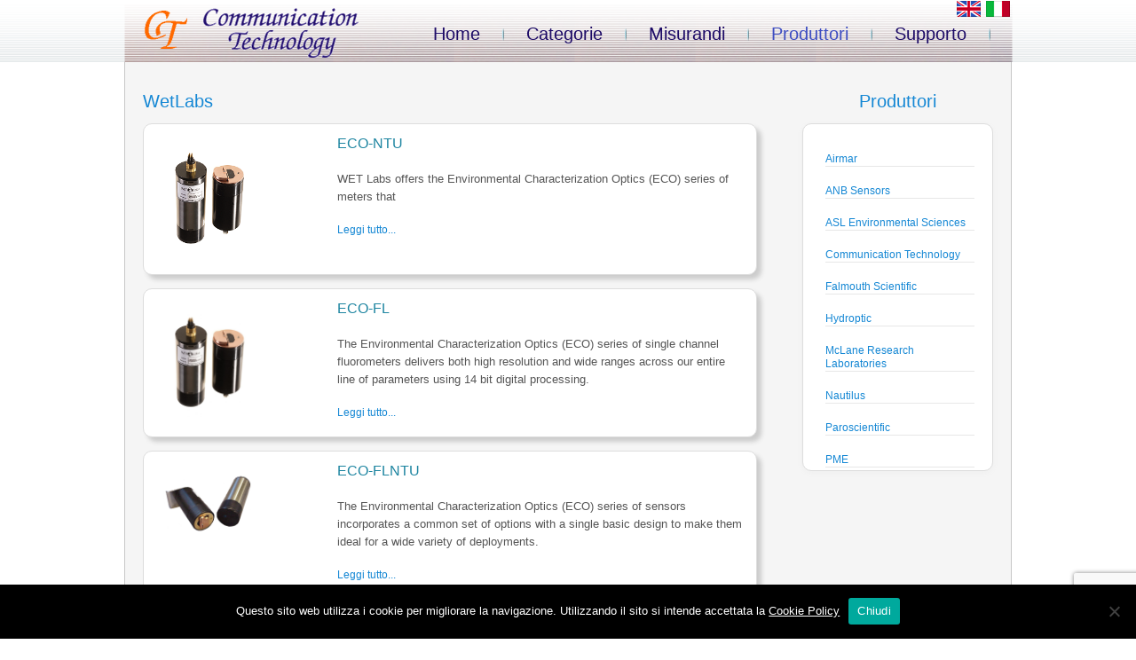

--- FILE ---
content_type: text/html; charset=UTF-8
request_url: https://www.comm-tec.com/?lang=it&page_id=16&m=p&man_id=WET
body_size: 54407
content:
 
<!DOCTYPE html>
<html lang="it-IT">
<head>
<meta charset="UTF-8" />
<title>ElencoProdotti | Communication Technology</title>
<!-- Created by Artisteer v4.1.0.59861 -->
<meta name="viewport" content="initial-scale = 1.0, maximum-scale = 1.0, user-scalable = no, width = device-width">
<!--[if lt IE 9]><script src="https://html5shiv.googlecode.com/svn/trunk/html5.js"></script><![endif]-->

<link rel="stylesheet" href="https://www.comm-tec.com/wp-content/themes/commtech/style.css" media="screen" />
<link rel="pingback" href="https://www.comm-tec.com/xmlrpc.php" />
<meta name='robots' content='max-image-preview:large' />
<link rel='dns-prefetch' href='//www.google.com' />
<link rel="alternate" type="application/rss+xml" title="Communication Technology &raquo; Feed" href="https://www.comm-tec.com/?feed=rss2" />
<link rel="alternate" type="application/rss+xml" title="Communication Technology &raquo; Feed dei commenti" href="https://www.comm-tec.com/?feed=comments-rss2" />
<script type="text/javascript">
/* <![CDATA[ */
window._wpemojiSettings = {"baseUrl":"https:\/\/s.w.org\/images\/core\/emoji\/15.0.3\/72x72\/","ext":".png","svgUrl":"https:\/\/s.w.org\/images\/core\/emoji\/15.0.3\/svg\/","svgExt":".svg","source":{"concatemoji":"https:\/\/www.comm-tec.com\/wp-includes\/js\/wp-emoji-release.min.js?ver=6.6.1"}};
/*! This file is auto-generated */
!function(i,n){var o,s,e;function c(e){try{var t={supportTests:e,timestamp:(new Date).valueOf()};sessionStorage.setItem(o,JSON.stringify(t))}catch(e){}}function p(e,t,n){e.clearRect(0,0,e.canvas.width,e.canvas.height),e.fillText(t,0,0);var t=new Uint32Array(e.getImageData(0,0,e.canvas.width,e.canvas.height).data),r=(e.clearRect(0,0,e.canvas.width,e.canvas.height),e.fillText(n,0,0),new Uint32Array(e.getImageData(0,0,e.canvas.width,e.canvas.height).data));return t.every(function(e,t){return e===r[t]})}function u(e,t,n){switch(t){case"flag":return n(e,"\ud83c\udff3\ufe0f\u200d\u26a7\ufe0f","\ud83c\udff3\ufe0f\u200b\u26a7\ufe0f")?!1:!n(e,"\ud83c\uddfa\ud83c\uddf3","\ud83c\uddfa\u200b\ud83c\uddf3")&&!n(e,"\ud83c\udff4\udb40\udc67\udb40\udc62\udb40\udc65\udb40\udc6e\udb40\udc67\udb40\udc7f","\ud83c\udff4\u200b\udb40\udc67\u200b\udb40\udc62\u200b\udb40\udc65\u200b\udb40\udc6e\u200b\udb40\udc67\u200b\udb40\udc7f");case"emoji":return!n(e,"\ud83d\udc26\u200d\u2b1b","\ud83d\udc26\u200b\u2b1b")}return!1}function f(e,t,n){var r="undefined"!=typeof WorkerGlobalScope&&self instanceof WorkerGlobalScope?new OffscreenCanvas(300,150):i.createElement("canvas"),a=r.getContext("2d",{willReadFrequently:!0}),o=(a.textBaseline="top",a.font="600 32px Arial",{});return e.forEach(function(e){o[e]=t(a,e,n)}),o}function t(e){var t=i.createElement("script");t.src=e,t.defer=!0,i.head.appendChild(t)}"undefined"!=typeof Promise&&(o="wpEmojiSettingsSupports",s=["flag","emoji"],n.supports={everything:!0,everythingExceptFlag:!0},e=new Promise(function(e){i.addEventListener("DOMContentLoaded",e,{once:!0})}),new Promise(function(t){var n=function(){try{var e=JSON.parse(sessionStorage.getItem(o));if("object"==typeof e&&"number"==typeof e.timestamp&&(new Date).valueOf()<e.timestamp+604800&&"object"==typeof e.supportTests)return e.supportTests}catch(e){}return null}();if(!n){if("undefined"!=typeof Worker&&"undefined"!=typeof OffscreenCanvas&&"undefined"!=typeof URL&&URL.createObjectURL&&"undefined"!=typeof Blob)try{var e="postMessage("+f.toString()+"("+[JSON.stringify(s),u.toString(),p.toString()].join(",")+"));",r=new Blob([e],{type:"text/javascript"}),a=new Worker(URL.createObjectURL(r),{name:"wpTestEmojiSupports"});return void(a.onmessage=function(e){c(n=e.data),a.terminate(),t(n)})}catch(e){}c(n=f(s,u,p))}t(n)}).then(function(e){for(var t in e)n.supports[t]=e[t],n.supports.everything=n.supports.everything&&n.supports[t],"flag"!==t&&(n.supports.everythingExceptFlag=n.supports.everythingExceptFlag&&n.supports[t]);n.supports.everythingExceptFlag=n.supports.everythingExceptFlag&&!n.supports.flag,n.DOMReady=!1,n.readyCallback=function(){n.DOMReady=!0}}).then(function(){return e}).then(function(){var e;n.supports.everything||(n.readyCallback(),(e=n.source||{}).concatemoji?t(e.concatemoji):e.wpemoji&&e.twemoji&&(t(e.twemoji),t(e.wpemoji)))}))}((window,document),window._wpemojiSettings);
/* ]]> */
</script>
<style id='wp-emoji-styles-inline-css' type='text/css'>

	img.wp-smiley, img.emoji {
		display: inline !important;
		border: none !important;
		box-shadow: none !important;
		height: 1em !important;
		width: 1em !important;
		margin: 0 0.07em !important;
		vertical-align: -0.1em !important;
		background: none !important;
		padding: 0 !important;
	}
</style>
<link rel='stylesheet' id='wp-block-library-css' href='https://www.comm-tec.com/wp-includes/css/dist/block-library/style.min.css?ver=6.6.1' type='text/css' media='all' />
<style id='classic-theme-styles-inline-css' type='text/css'>
/*! This file is auto-generated */
.wp-block-button__link{color:#fff;background-color:#32373c;border-radius:9999px;box-shadow:none;text-decoration:none;padding:calc(.667em + 2px) calc(1.333em + 2px);font-size:1.125em}.wp-block-file__button{background:#32373c;color:#fff;text-decoration:none}
</style>
<style id='global-styles-inline-css' type='text/css'>
:root{--wp--preset--aspect-ratio--square: 1;--wp--preset--aspect-ratio--4-3: 4/3;--wp--preset--aspect-ratio--3-4: 3/4;--wp--preset--aspect-ratio--3-2: 3/2;--wp--preset--aspect-ratio--2-3: 2/3;--wp--preset--aspect-ratio--16-9: 16/9;--wp--preset--aspect-ratio--9-16: 9/16;--wp--preset--color--black: #000000;--wp--preset--color--cyan-bluish-gray: #abb8c3;--wp--preset--color--white: #ffffff;--wp--preset--color--pale-pink: #f78da7;--wp--preset--color--vivid-red: #cf2e2e;--wp--preset--color--luminous-vivid-orange: #ff6900;--wp--preset--color--luminous-vivid-amber: #fcb900;--wp--preset--color--light-green-cyan: #7bdcb5;--wp--preset--color--vivid-green-cyan: #00d084;--wp--preset--color--pale-cyan-blue: #8ed1fc;--wp--preset--color--vivid-cyan-blue: #0693e3;--wp--preset--color--vivid-purple: #9b51e0;--wp--preset--gradient--vivid-cyan-blue-to-vivid-purple: linear-gradient(135deg,rgba(6,147,227,1) 0%,rgb(155,81,224) 100%);--wp--preset--gradient--light-green-cyan-to-vivid-green-cyan: linear-gradient(135deg,rgb(122,220,180) 0%,rgb(0,208,130) 100%);--wp--preset--gradient--luminous-vivid-amber-to-luminous-vivid-orange: linear-gradient(135deg,rgba(252,185,0,1) 0%,rgba(255,105,0,1) 100%);--wp--preset--gradient--luminous-vivid-orange-to-vivid-red: linear-gradient(135deg,rgba(255,105,0,1) 0%,rgb(207,46,46) 100%);--wp--preset--gradient--very-light-gray-to-cyan-bluish-gray: linear-gradient(135deg,rgb(238,238,238) 0%,rgb(169,184,195) 100%);--wp--preset--gradient--cool-to-warm-spectrum: linear-gradient(135deg,rgb(74,234,220) 0%,rgb(151,120,209) 20%,rgb(207,42,186) 40%,rgb(238,44,130) 60%,rgb(251,105,98) 80%,rgb(254,248,76) 100%);--wp--preset--gradient--blush-light-purple: linear-gradient(135deg,rgb(255,206,236) 0%,rgb(152,150,240) 100%);--wp--preset--gradient--blush-bordeaux: linear-gradient(135deg,rgb(254,205,165) 0%,rgb(254,45,45) 50%,rgb(107,0,62) 100%);--wp--preset--gradient--luminous-dusk: linear-gradient(135deg,rgb(255,203,112) 0%,rgb(199,81,192) 50%,rgb(65,88,208) 100%);--wp--preset--gradient--pale-ocean: linear-gradient(135deg,rgb(255,245,203) 0%,rgb(182,227,212) 50%,rgb(51,167,181) 100%);--wp--preset--gradient--electric-grass: linear-gradient(135deg,rgb(202,248,128) 0%,rgb(113,206,126) 100%);--wp--preset--gradient--midnight: linear-gradient(135deg,rgb(2,3,129) 0%,rgb(40,116,252) 100%);--wp--preset--font-size--small: 13px;--wp--preset--font-size--medium: 20px;--wp--preset--font-size--large: 36px;--wp--preset--font-size--x-large: 42px;--wp--preset--spacing--20: 0.44rem;--wp--preset--spacing--30: 0.67rem;--wp--preset--spacing--40: 1rem;--wp--preset--spacing--50: 1.5rem;--wp--preset--spacing--60: 2.25rem;--wp--preset--spacing--70: 3.38rem;--wp--preset--spacing--80: 5.06rem;--wp--preset--shadow--natural: 6px 6px 9px rgba(0, 0, 0, 0.2);--wp--preset--shadow--deep: 12px 12px 50px rgba(0, 0, 0, 0.4);--wp--preset--shadow--sharp: 6px 6px 0px rgba(0, 0, 0, 0.2);--wp--preset--shadow--outlined: 6px 6px 0px -3px rgba(255, 255, 255, 1), 6px 6px rgba(0, 0, 0, 1);--wp--preset--shadow--crisp: 6px 6px 0px rgba(0, 0, 0, 1);}:where(.is-layout-flex){gap: 0.5em;}:where(.is-layout-grid){gap: 0.5em;}body .is-layout-flex{display: flex;}.is-layout-flex{flex-wrap: wrap;align-items: center;}.is-layout-flex > :is(*, div){margin: 0;}body .is-layout-grid{display: grid;}.is-layout-grid > :is(*, div){margin: 0;}:where(.wp-block-columns.is-layout-flex){gap: 2em;}:where(.wp-block-columns.is-layout-grid){gap: 2em;}:where(.wp-block-post-template.is-layout-flex){gap: 1.25em;}:where(.wp-block-post-template.is-layout-grid){gap: 1.25em;}.has-black-color{color: var(--wp--preset--color--black) !important;}.has-cyan-bluish-gray-color{color: var(--wp--preset--color--cyan-bluish-gray) !important;}.has-white-color{color: var(--wp--preset--color--white) !important;}.has-pale-pink-color{color: var(--wp--preset--color--pale-pink) !important;}.has-vivid-red-color{color: var(--wp--preset--color--vivid-red) !important;}.has-luminous-vivid-orange-color{color: var(--wp--preset--color--luminous-vivid-orange) !important;}.has-luminous-vivid-amber-color{color: var(--wp--preset--color--luminous-vivid-amber) !important;}.has-light-green-cyan-color{color: var(--wp--preset--color--light-green-cyan) !important;}.has-vivid-green-cyan-color{color: var(--wp--preset--color--vivid-green-cyan) !important;}.has-pale-cyan-blue-color{color: var(--wp--preset--color--pale-cyan-blue) !important;}.has-vivid-cyan-blue-color{color: var(--wp--preset--color--vivid-cyan-blue) !important;}.has-vivid-purple-color{color: var(--wp--preset--color--vivid-purple) !important;}.has-black-background-color{background-color: var(--wp--preset--color--black) !important;}.has-cyan-bluish-gray-background-color{background-color: var(--wp--preset--color--cyan-bluish-gray) !important;}.has-white-background-color{background-color: var(--wp--preset--color--white) !important;}.has-pale-pink-background-color{background-color: var(--wp--preset--color--pale-pink) !important;}.has-vivid-red-background-color{background-color: var(--wp--preset--color--vivid-red) !important;}.has-luminous-vivid-orange-background-color{background-color: var(--wp--preset--color--luminous-vivid-orange) !important;}.has-luminous-vivid-amber-background-color{background-color: var(--wp--preset--color--luminous-vivid-amber) !important;}.has-light-green-cyan-background-color{background-color: var(--wp--preset--color--light-green-cyan) !important;}.has-vivid-green-cyan-background-color{background-color: var(--wp--preset--color--vivid-green-cyan) !important;}.has-pale-cyan-blue-background-color{background-color: var(--wp--preset--color--pale-cyan-blue) !important;}.has-vivid-cyan-blue-background-color{background-color: var(--wp--preset--color--vivid-cyan-blue) !important;}.has-vivid-purple-background-color{background-color: var(--wp--preset--color--vivid-purple) !important;}.has-black-border-color{border-color: var(--wp--preset--color--black) !important;}.has-cyan-bluish-gray-border-color{border-color: var(--wp--preset--color--cyan-bluish-gray) !important;}.has-white-border-color{border-color: var(--wp--preset--color--white) !important;}.has-pale-pink-border-color{border-color: var(--wp--preset--color--pale-pink) !important;}.has-vivid-red-border-color{border-color: var(--wp--preset--color--vivid-red) !important;}.has-luminous-vivid-orange-border-color{border-color: var(--wp--preset--color--luminous-vivid-orange) !important;}.has-luminous-vivid-amber-border-color{border-color: var(--wp--preset--color--luminous-vivid-amber) !important;}.has-light-green-cyan-border-color{border-color: var(--wp--preset--color--light-green-cyan) !important;}.has-vivid-green-cyan-border-color{border-color: var(--wp--preset--color--vivid-green-cyan) !important;}.has-pale-cyan-blue-border-color{border-color: var(--wp--preset--color--pale-cyan-blue) !important;}.has-vivid-cyan-blue-border-color{border-color: var(--wp--preset--color--vivid-cyan-blue) !important;}.has-vivid-purple-border-color{border-color: var(--wp--preset--color--vivid-purple) !important;}.has-vivid-cyan-blue-to-vivid-purple-gradient-background{background: var(--wp--preset--gradient--vivid-cyan-blue-to-vivid-purple) !important;}.has-light-green-cyan-to-vivid-green-cyan-gradient-background{background: var(--wp--preset--gradient--light-green-cyan-to-vivid-green-cyan) !important;}.has-luminous-vivid-amber-to-luminous-vivid-orange-gradient-background{background: var(--wp--preset--gradient--luminous-vivid-amber-to-luminous-vivid-orange) !important;}.has-luminous-vivid-orange-to-vivid-red-gradient-background{background: var(--wp--preset--gradient--luminous-vivid-orange-to-vivid-red) !important;}.has-very-light-gray-to-cyan-bluish-gray-gradient-background{background: var(--wp--preset--gradient--very-light-gray-to-cyan-bluish-gray) !important;}.has-cool-to-warm-spectrum-gradient-background{background: var(--wp--preset--gradient--cool-to-warm-spectrum) !important;}.has-blush-light-purple-gradient-background{background: var(--wp--preset--gradient--blush-light-purple) !important;}.has-blush-bordeaux-gradient-background{background: var(--wp--preset--gradient--blush-bordeaux) !important;}.has-luminous-dusk-gradient-background{background: var(--wp--preset--gradient--luminous-dusk) !important;}.has-pale-ocean-gradient-background{background: var(--wp--preset--gradient--pale-ocean) !important;}.has-electric-grass-gradient-background{background: var(--wp--preset--gradient--electric-grass) !important;}.has-midnight-gradient-background{background: var(--wp--preset--gradient--midnight) !important;}.has-small-font-size{font-size: var(--wp--preset--font-size--small) !important;}.has-medium-font-size{font-size: var(--wp--preset--font-size--medium) !important;}.has-large-font-size{font-size: var(--wp--preset--font-size--large) !important;}.has-x-large-font-size{font-size: var(--wp--preset--font-size--x-large) !important;}
:where(.wp-block-post-template.is-layout-flex){gap: 1.25em;}:where(.wp-block-post-template.is-layout-grid){gap: 1.25em;}
:where(.wp-block-columns.is-layout-flex){gap: 2em;}:where(.wp-block-columns.is-layout-grid){gap: 2em;}
:root :where(.wp-block-pullquote){font-size: 1.5em;line-height: 1.6;}
</style>
<link rel='stylesheet' id='announcements-style-css' href='https://www.comm-tec.com/wp-content/plugins/commtech/news/css/announcements.css?ver=6.6.1' type='text/css' media='all' />
<link rel='stylesheet' id='contact-form-7-css' href='https://www.comm-tec.com/wp-content/plugins/contact-form-7/includes/css/styles.css?ver=5.4.1' type='text/css' media='all' />
<link rel='stylesheet' id='cookie-notice-front-css' href='https://www.comm-tec.com/wp-content/plugins/cookie-notice/css/front.min.css?ver=2.4.18' type='text/css' media='all' />
<!--[if lte IE 7]>
<link rel='stylesheet' id='style.ie7.css-css' href='https://www.comm-tec.com/wp-content/themes/commtech/style.ie7.css?ver=6.6.1' type='text/css' media='screen' />
<![endif]-->
<link rel='stylesheet' id='style.responsive.css-css' href='https://www.comm-tec.com/wp-content/themes/commtech/style.responsive.css?ver=6.6.1' type='text/css' media='all' />
<script type="text/javascript" src="https://www.comm-tec.com/wp-content/themes/commtech/jquery.js?ver=6.6.1" id="jquery-js"></script>
<script type="text/javascript" src="https://www.comm-tec.com/wp-content/plugins/commtech/news/js/announcements.js?ver=6.6.1" id="announcements-js"></script>
<script type="text/javascript" src="https://www.comm-tec.com/wp-content/plugins/commtech/news/js/jquery.cookie.js?ver=6.6.1" id="cookies-js"></script>
<script type="text/javascript" src="https://www.comm-tec.com/wp-content/plugins/commtech/news/js/jquery.cycle.lite.js?ver=6.6.1" id="cycle-js"></script>
<script type="text/javascript" id="cookie-notice-front-js-before">
/* <![CDATA[ */
var cnArgs = {"ajaxUrl":"https:\/\/www.comm-tec.com\/wp-admin\/admin-ajax.php","nonce":"d7c36b9d8b","hideEffect":"fade","position":"bottom","onScroll":false,"onScrollOffset":100,"onClick":false,"cookieName":"cookie_notice_accepted","cookieTime":2592000,"cookieTimeRejected":2592000,"globalCookie":false,"redirection":false,"cache":false,"revokeCookies":false,"revokeCookiesOpt":"automatic"};
/* ]]> */
</script>
<script type="text/javascript" src="https://www.comm-tec.com/wp-content/plugins/cookie-notice/js/front.min.js?ver=2.4.18" id="cookie-notice-front-js"></script>
<script type="text/javascript" src="https://www.comm-tec.com/wp-content/themes/commtech/script.js?ver=6.6.1" id="script.js-js"></script>
<script type="text/javascript" src="https://www.comm-tec.com/wp-content/themes/commtech/script.responsive.js?ver=6.6.1" id="script.responsive.js-js"></script>
<link rel="https://api.w.org/" href="https://www.comm-tec.com/index.php?rest_route=/" /><link rel="alternate" title="JSON" type="application/json" href="https://www.comm-tec.com/index.php?rest_route=/wp/v2/pages/16" /><link rel="EditURI" type="application/rsd+xml" title="RSD" href="https://www.comm-tec.com/xmlrpc.php?rsd" />
<link rel="canonical" href="https://www.comm-tec.com/?page_id=16" />
<link rel='shortlink' href='https://www.comm-tec.com/?p=16' />
<link rel="alternate" title="oEmbed (JSON)" type="application/json+oembed" href="https://www.comm-tec.com/index.php?rest_route=%2Foembed%2F1.0%2Fembed&#038;url=https%3A%2F%2Fwww.comm-tec.com%2F%3Fpage_id%3D16" />
<link rel="alternate" title="oEmbed (XML)" type="text/xml+oembed" href="https://www.comm-tec.com/index.php?rest_route=%2Foembed%2F1.0%2Fembed&#038;url=https%3A%2F%2Fwww.comm-tec.com%2F%3Fpage_id%3D16&#038;format=xml" />

<meta http-equiv="Content-Language" content="it-IT" />
<style type="text/css" media="screen">
.qtrans_flag span { display:none }
.qtrans_flag { height:12px; width:18px; display:block }
.qtrans_flag_and_text { padding-left:20px }
.qtrans_flag_en { background:url(https://www.comm-tec.com/wp-content/plugins/qtranslate/flags/gb.png) no-repeat }
.qtrans_flag_it { background:url(https://www.comm-tec.com/wp-content/plugins/qtranslate/flags/it.png) no-repeat }
</style>
<link hreflang="en" href="http://www.comm-tec.com/?page_id=16&amp;m=p&amp;man_id=WET&amp;lang=en" rel="alternate" />
<link rel="alternate" type="application/rss+xml" title="RSS" href="https://www.comm-tec.com/rsslatest.xml" /></head>
<body class="page-template page-template-prodotti page-template-prodotti-php page page-id-16 cookies-not-set">

<div id="art-main">

<header class="art-header-prodotti">
    <div class="art-shapes">
<div class="art-object1205604070" data-left="2.26%"></div>
<div class="art-object603775473" data-left="10.73%"></div>

            </div>
<nav class="art-nav">
    <div class="art-hmenu-extra1"><div class="art-widget widget widget_text" id="text-2" ><div class="art-widget-content">			<div class="textwidget"><ul class='art-hmenu menu-2'><li class='menu-item-7'><a title='Home' class='' href='?page_id=23&lang=it'>Home</a></li><li class='menu-item-10 ext-r ext' style='width: 130px;'><div class='ext-m'></div><div class='ext-l' style='width: 0px;'></div><div class='ext-r' style='width: 0px;'></div><a title='Categorie' class='' href='?page_id=16&m=c&lang=it'>Categorie</a><ul style='overflow-y: auto; padding-right: 0px; max-height: 500px; overflow-x: hidden; max-width:300px;min-width:200px;'><li class='menu-item-11'><a title='Acustica Marina' style='width: 114px;' href='?page_id=16&m=c&cat_id=AcusticaMarina&lang=it'>Acustica Marina</a></li><li class='menu-item-11'><a title='ADCP - Profilatori di Corrente ' style='width: 114px;' href='?page_id=16&m=c&cat_id=ADCP&lang=it'>ADCP - Profilatori di Corrente </a></li><li class='menu-item-11'><a title='Alloggiamento da fondale' style='width: 114px;' href='?page_id=16&m=c&cat_id=Bottom Mount&lang=it'>Alloggiamento da fondale</a></li><li class='menu-item-11'><a title='Ballast Water' style='width: 114px;' href='?page_id=16&m=c&cat_id=BallastWater&lang=it'>Ballast Water</a></li><li class='menu-item-11'><a title='Bioluminescenza' style='width: 114px;' href='?page_id=16&m=c&cat_id=Bioluminescenza&lang=it'>Bioluminescenza</a></li><li class='menu-item-11'><a title='Boe Oceanografiche' style='width: 114px;' href='?page_id=16&m=c&cat_id=Boe&lang=it'>Boe Oceanografiche</a></li><li class='menu-item-11'><a title='Campionatore d'Acqua' style='width: 114px;' href='?page_id=16&m=c&cat_id=WaterSampler&lang=it'>Campionatore d'Acqua</a></li><li class='menu-item-11'><a title='Comunicazione via satellite' style='width: 114px;' href='?page_id=16&m=c&cat_id=SatComms&lang=it'>Comunicazione via satellite</a></li><li class='menu-item-11'><a title='Correntometri' style='width: 114px;' href='?page_id=16&m=c&cat_id=Correntometri&lang=it'>Correntometri</a></li><li class='menu-item-11'><a title='Crude Oil' style='width: 114px;' href='?page_id=16&m=c&cat_id=Oil&lang=it'>Crude Oil</a></li><li class='menu-item-11'><a title='Datalogger' style='width: 114px;' href='?page_id=16&m=c&cat_id=Datalogger&lang=it'>Datalogger</a></li><li class='menu-item-11'><a title='Deck Unit ' style='width: 114px;' href='?page_id=16&m=c&cat_id=Deck Unit &lang=it'>Deck Unit </a></li><li class='menu-item-11'><a title='Floats' style='width: 114px;' href='?page_id=16&m=c&cat_id=Floats&lang=it'>Floats</a></li><li class='menu-item-11'><a title='Fluorimetri' style='width: 114px;' href='?page_id=16&m=c&cat_id=Fluorimetri&lang=it'>Fluorimetri</a></li><li class='menu-item-11'><a title='Geodesy' style='width: 114px;' href='?page_id=16&m=c&cat_id=Geodesy&lang=it'>Geodesy</a></li><li class='menu-item-11'><a title='Geofisica' style='width: 114px;' href='?page_id=16&m=c&cat_id=Geofisica&lang=it'>Geofisica</a></li><li class='menu-item-11'><a title='Glass Spheres' style='width: 114px;' href='?page_id=16&m=c&cat_id=Glass Spheres&lang=it'>Glass Spheres</a></li><li class='menu-item-11'><a title='Global Dissolved Gas' style='width: 114px;' href='?page_id=16&m=c&cat_id=GTD&lang=it'>Global Dissolved Gas</a></li><li class='menu-item-11'><a title='Idrofoni' style='width: 114px;' href='?page_id=16&m=c&cat_id=Hydrophones&lang=it'>Idrofoni</a></li><li class='menu-item-11'><a title='Instrument Housing' style='width: 114px;' href='?page_id=16&m=c&cat_id=Housing&lang=it'>Instrument Housing</a></li><li class='menu-item-11'><a title='Interface Board' style='width: 114px;' href='?page_id=16&m=c&cat_id=Interface Board&lang=it'>Interface Board</a></li><li class='menu-item-11'><a title='Mareografi' style='width: 114px;' href='?page_id=16&m=c&cat_id=Mareografi&lang=it'>Mareografi</a></li><li class='menu-item-11'><a title='Metano CH4' style='width: 114px;' href='?page_id=16&m=c&cat_id=CH4&lang=it'>Metano CH4</a></li><li class='menu-item-11'><a title='Modem acustici subacquei' style='width: 114px;' href='?page_id=16&m=c&cat_id=Modem Acustici&lang=it'>Modem acustici subacquei</a></li><li class='menu-item-11'><a title='Modem Induttivi' style='width: 114px;' href='?page_id=16&m=c&cat_id=Modem Induttivi&lang=it'>Modem Induttivi</a></li><li class='menu-item-11'><a title='Ondametri' style='width: 114px;' href='?page_id=16&m=c&cat_id=Ondametri&lang=it'>Ondametri</a></li><li class='menu-item-11'><a title='pCO2' style='width: 114px;' href='?page_id=16&m=c&cat_id=pCO2&lang=it'>pCO2</a></li><li class='menu-item-11'><a title='Pompe subacquee' style='width: 114px;' href='?page_id=16&m=c&cat_id=Pompe&lang=it'>Pompe subacquee</a></li><li class='menu-item-11'><a title='Posizionamenteo subacqueo' style='width: 114px;' href='?page_id=16&m=c&cat_id=LBL/USBL&lang=it'>Posizionamenteo subacqueo</a></li><li class='menu-item-11'><a title='Recovery' style='width: 114px;' href='?page_id=16&m=c&cat_id=Recovery&lang=it'>Recovery</a></li><li class='menu-item-11'><a title='Scatterometri Laser' style='width: 114px;' href='?page_id=16&m=c&cat_id=LISST&lang=it'>Scatterometri Laser</a></li><li class='menu-item-11'><a title='Sensori di Conducibilita' | Salinita'' style='width: 114px;' href='?page_id=16&m=c&cat_id=Conducibilita&lang=it'>Sensori di Conducibilita' | Salinita'</a></li><li class='menu-item-11'><a title='Sensori di Fosfati' style='width: 114px;' href='?page_id=16&m=c&cat_id=Fosfati&lang=it'>Sensori di Fosfati</a></li><li class='menu-item-11'><a title='Sensori di Nitrati' style='width: 114px;' href='?page_id=16&m=c&cat_id=Nitrati&lang=it'>Sensori di Nitrati</a></li><li class='menu-item-11'><a title='Sensori di Orientamento' style='width: 114px;' href='?page_id=16&m=c&cat_id=Heading&lang=it'>Sensori di Orientamento</a></li><li class='menu-item-11'><a title='Sensori di Ossigeno Disciolto' style='width: 114px;' href='?page_id=16&m=c&cat_id=DO&lang=it'>Sensori di Ossigeno Disciolto</a></li><li class='menu-item-11'><a title='Sensori di PAR/SPAR' style='width: 114px;' href='?page_id=16&m=c&cat_id=PAR&lang=it'>Sensori di PAR/SPAR</a></li><li class='menu-item-11'><a title='Sensori di pH' style='width: 114px;' href='?page_id=16&m=c&cat_id=pH&lang=it'>Sensori di pH</a></li><li class='menu-item-11'><a title='Sensori di Pressione' style='width: 114px;' href='?page_id=16&m=c&cat_id=Pressione&lang=it'>Sensori di Pressione</a></li><li class='menu-item-11'><a title='Sensori di Radianza/Irradianza' style='width: 114px;' href='?page_id=16&m=c&cat_id=Radianza/Irradianza&lang=it'>Sensori di Radianza/Irradianza</a></li><li class='menu-item-11'><a title='Sensori di Redox' style='width: 114px;' href='?page_id=16&m=c&cat_id=Redox&lang=it'>Sensori di Redox</a></li><li class='menu-item-11'><a title='Sensori di Temperatura' style='width: 114px;' href='?page_id=16&m=c&cat_id=Temperatura&lang=it'>Sensori di Temperatura</a></li><li class='menu-item-11'><a title='Sensori di Torbidita'' style='width: 114px;' href='?page_id=16&m=c&cat_id=Torbidimetri&lang=it'>Sensori di Torbidita'</a></li><li class='menu-item-11'><a title='Sensori Meterorologici' style='width: 114px;' href='?page_id=16&m=c&cat_id=Meteo&lang=it'>Sensori Meterorologici</a></li><li class='menu-item-11'><a title='Sganciatori Acustici' style='width: 114px;' href='?page_id=16&m=c&cat_id=Sganciatori&lang=it'>Sganciatori Acustici</a></li><li class='menu-item-11'><a title='Sistemi Batimetrici' style='width: 114px;' href='?page_id=16&m=c&cat_id=Echo&lang=it'>Sistemi Batimetrici</a></li><li class='menu-item-11'><a title='Sistemi di Posizionamento' style='width: 114px;' href='?page_id=16&m=c&cat_id=GPS&lang=it'>Sistemi di Posizionamento</a></li><li class='menu-item-11'><a title='Sonde Multiparametriche' style='width: 114px;' href='?page_id=16&m=c&cat_id=CTD&lang=it'>Sonde Multiparametriche</a></li><li class='menu-item-11'><a title='Spettrofotometri' style='width: 114px;' href='?page_id=16&m=c&cat_id=Spettrofotometri&lang=it'>Spettrofotometri</a></li><li class='menu-item-11'><a title='Termosalinografi' style='width: 114px;' href='?page_id=16&m=c&cat_id=Termosalinografi&lang=it'>Termosalinografi</a></li><li class='menu-item-11'><a title='Tsunami' style='width: 114px;' href='?page_id=16&m=c&cat_id=Tsunami&lang=it'>Tsunami</a></li><li class='menu-item-11'><a title='Unmanned Surface Vehicle' style='width: 114px;' href='?page_id=16&m=c&cat_id=USV&lang=it'>Unmanned Surface Vehicle</a></li><li class='menu-item-11'><a title='Zooplankton & Fish ' style='width: 114px;' href='?page_id=16&m=c&cat_id=AZFP&lang=it'>Zooplankton & Fish </a></li></ul></li><li class='menu-item-10 ext-r ext' style='width: 130px;'><div class='ext-m'></div><div class='ext-l' style='width: 0px;'></div><div class='ext-r' style='width: 0px;'></div><a title='Misurandi' class='' href='?page_id=16&m=m&lang=it'>Misurandi</a><ul style='overflow-y: auto; padding-right: 0px; max-height: 500px; overflow-x: hidden; max-width:300px;min-width:200px;'><li class='menu-item-11'><a title='Absorption (ottico)' style='width: 114px;' href='?page_id=16&m=m&mis_id=Absorption&lang=it'>Absorption (ottico)</a></li><li class='menu-item-11'><a title='Acustica Marina' style='width: 114px;' href='?page_id=16&m=m&mis_id=AcusticaMarina&lang=it'>Acustica Marina</a></li><li class='menu-item-11'><a title='Assorbimento e Attenuazione luce' style='width: 114px;' href='?page_id=16&m=m&mis_id=Assorbimento e Attenuazione&lang=it'>Assorbimento e Attenuazione luce</a></li><li class='menu-item-11'><a title='Ballast Water' style='width: 114px;' href='?page_id=16&m=m&mis_id=BallastWater&lang=it'>Ballast Water</a></li><li class='menu-item-11'><a title='Beccheggio/Rollio' style='width: 114px;' href='?page_id=16&m=m&mis_id=Motion&lang=it'>Beccheggio/Rollio</a></li><li class='menu-item-11'><a title='Bioluminescenza' style='width: 114px;' href='?page_id=16&m=m&mis_id=Bioluminescenza&lang=it'>Bioluminescenza</a></li><li class='menu-item-11'><a title='Carburanti' style='width: 114px;' href='?page_id=16&m=m&mis_id=Fluorimetri Refined Fuels&lang=it'>Carburanti</a></li><li class='menu-item-11'><a title='CDOM|FDOM' style='width: 114px;' href='?page_id=16&m=m&mis_id=Fluorimetri CDOM/FDOM&lang=it'>CDOM|FDOM</a></li><li class='menu-item-11'><a title='Clorofilla a' style='width: 114px;' href='?page_id=16&m=m&mis_id=Fluorimetri Clorofilla&lang=it'>Clorofilla a</a></li><li class='menu-item-11'><a title='Comunicazioni via Satellite' style='width: 114px;' href='?page_id=16&m=m&mis_id=SatComms&lang=it'>Comunicazioni via Satellite</a></li><li class='menu-item-11'><a title='Direzione e velocità Corrente' style='width: 114px;' href='?page_id=16&m=m&mis_id=Corrente&lang=it'>Direzione e velocità Corrente</a></li><li class='menu-item-11'><a title='Efficienza quantica phytoplankton' style='width: 114px;' href='?page_id=16&m=m&mis_id=Efficienza quantica phytoplankton&lang=it'>Efficienza quantica phytoplankton</a></li><li class='menu-item-11'><a title='Ficocianina (Cyanobatteri acque dolci)' style='width: 114px;' href='?page_id=16&m=m&mis_id=Fluorimetri Cianobatteri Ficocyanina (PC)&lang=it'>Ficocianina (Cyanobatteri acque dolci)</a></li><li class='menu-item-11'><a title='Ficoeritrina (Cyanobatteri acque salate)' style='width: 114px;' href='?page_id=16&m=m&mis_id=Fluorimetri Cianobatteri Ficoeritrina (PE)&lang=it'>Ficoeritrina (Cyanobatteri acque salate)</a></li><li class='menu-item-11'><a title='Fosfati' style='width: 114px;' href='?page_id=16&m=m&mis_id=Fosfati&lang=it'>Fosfati</a></li><li class='menu-item-11'><a title='Global Dissolved Gas Pressure' style='width: 114px;' href='?page_id=16&m=m&mis_id=GTD&lang=it'>Global Dissolved Gas Pressure</a></li><li class='menu-item-11'><a title='GPS' style='width: 114px;' href='?page_id=16&m=m&mis_id=GPS&lang=it'>GPS</a></li><li class='menu-item-11'><a title='Heading' style='width: 114px;' href='?page_id=16&m=m&mis_id=Heading&lang=it'>Heading</a></li><li class='menu-item-11'><a title='Histamine' style='width: 114px;' href='?page_id=16&m=m&mis_id=Histamine&lang=it'>Histamine</a></li><li class='menu-item-11'><a title='Hyperspectral Backscattering' style='width: 114px;' href='?page_id=16&m=m&mis_id=hyper-bb&lang=it'>Hyperspectral Backscattering</a></li><li class='menu-item-11'><a title='Metano CH4' style='width: 114px;' href='?page_id=16&m=m&mis_id=CH4&lang=it'>Metano CH4</a></li><li class='menu-item-11'><a title='Metereologia' style='width: 114px;' href='?page_id=16&m=m&mis_id=Meteo&lang=it'>Metereologia</a></li><li class='menu-item-11'><a title='Morfologia fondale' style='width: 114px;' href='?page_id=16&m=m&mis_id=Bottom Morfology&lang=it'>Morfologia fondale</a></li><li class='menu-item-11'><a title='Nitrati' style='width: 114px;' href='?page_id=16&m=m&mis_id=Nitrati&lang=it'>Nitrati</a></li><li class='menu-item-11'><a title='Onde' style='width: 114px;' href='?page_id=16&m=m&mis_id=Onde&lang=it'>Onde</a></li><li class='menu-item-11'><a title='Ossigeno Disciolto' style='width: 114px;' href='?page_id=16&m=m&mis_id=Ossigeno Disciolto&lang=it'>Ossigeno Disciolto</a></li><li class='menu-item-11'><a title='PAR|SPAR' style='width: 114px;' href='?page_id=16&m=m&mis_id=PAR&lang=it'>PAR|SPAR</a></li><li class='menu-item-11'><a title='pCO2' style='width: 114px;' href='?page_id=16&m=m&mis_id=pCO2&lang=it'>pCO2</a></li><li class='menu-item-11'><a title='Petroli ' style='width: 114px;' href='?page_id=16&m=m&mis_id=Crude Oil&lang=it'>Petroli </a></li><li class='menu-item-11'><a title='pH|Redox' style='width: 114px;' href='?page_id=16&m=m&mis_id=pH|Redox&lang=it'>pH|Redox</a></li><li class='menu-item-11'><a title='Portata Fluviale' style='width: 114px;' href='?page_id=16&m=m&mis_id=Portata&lang=it'>Portata Fluviale</a></li><li class='menu-item-11'><a title='Pressione (atmosferica)' style='width: 114px;' href='?page_id=16&m=m&mis_id=Air Pressure&lang=it'>Pressione (atmosferica)</a></li><li class='menu-item-11'><a title='Pressione (idrostatica)' style='width: 114px;' href='?page_id=16&m=m&mis_id=Pressione idrostatica&lang=it'>Pressione (idrostatica)</a></li><li class='menu-item-11'><a title='Profondita'' style='width: 114px;' href='?page_id=16&m=m&mis_id=Depth&lang=it'>Profondita'</a></li><li class='menu-item-11'><a title='Radianza|Irradianza' style='width: 114px;' href='?page_id=16&m=m&mis_id=Radianza|Irradianza&lang=it'>Radianza|Irradianza</a></li><li class='menu-item-11'><a title='Recovery' style='width: 114px;' href='?page_id=16&m=m&mis_id=Recovery&lang=it'>Recovery</a></li><li class='menu-item-11'><a title='Redox' style='width: 114px;' href='?page_id=16&m=m&mis_id=Redox&lang=it'>Redox</a></li><li class='menu-item-11'><a title='Rodammina|Fluoresceina|PTSA' style='width: 114px;' href='?page_id=16&m=m&mis_id=Fluorimetri Rodammina|Fluoresceina|PTSA&lang=it'>Rodammina|Fluoresceina|PTSA</a></li><li class='menu-item-11'><a title='Salinita'|Conducibilita'' style='width: 114px;' href='?page_id=16&m=m&mis_id=Conducibilita&lang=it'>Salinita'|Conducibilita'</a></li><li class='menu-item-11'><a title='Sedimenti' style='width: 114px;' href='?page_id=16&m=m&mis_id=Sedimenti&lang=it'>Sedimenti</a></li><li class='menu-item-11'><a title='Silicati (absorbance)' style='width: 114px;' href='?page_id=16&m=m&mis_id=Silicate&lang=it'>Silicati (absorbance)</a></li><li class='menu-item-11'><a title='Stratigrafia' style='width: 114px;' href='?page_id=16&m=m&mis_id=Stratigrafia&lang=it'>Stratigrafia</a></li><li class='menu-item-11'><a title='Temperatura' style='width: 114px;' href='?page_id=16&m=m&mis_id=Temperatura&lang=it'>Temperatura</a></li><li class='menu-item-11'><a title='Temperatura dell'Aria' style='width: 114px;' href='?page_id=16&m=m&mis_id=Air Temperature&lang=it'>Temperatura dell'Aria</a></li><li class='menu-item-11'><a title='Torbidita'' style='width: 114px;' href='?page_id=16&m=m&mis_id=Torbidimetri&lang=it'>Torbidita'</a></li><li class='menu-item-11'><a title='Volume Scattering Function (VSF)' style='width: 114px;' href='?page_id=16&m=m&mis_id=VSF&lang=it'>Volume Scattering Function (VSF)</a></li><li class='menu-item-11'><a title='Zooplankton & Fish ' style='width: 114px;' href='?page_id=16&m=m&mis_id=AZFP&lang=it'>Zooplankton & Fish </a></li></ul></li><li class='menu-item-10 ext-r ext' style='width: 130px;'><div class='ext-m'></div><div class='ext-l' style='width: 0px;'></div><div class='ext-r' style='width: 0px;'></div><a title='Produttori' class='active' href='?page_id=16&m=p&lang=it'>Produttori</a><ul style='overflow-y: auto; padding-right: 0px; max-height: 500px; overflow-x: hidden; max-width:300px;'><li class='menu-item-11'><a title='Airmar' style='width: 114px;' href='?page_id=16&m=p&man_id=Airmar&lang=it'>Airmar</a></li><li class='menu-item-11'><a title='ANB Sensors' style='width: 114px;' href='?page_id=16&m=p&man_id=ANB&lang=it'>ANB Sensors</a></li><li class='menu-item-11'><a title='ASL Environmental Sciences' style='width: 114px;' href='?page_id=16&m=p&man_id=ASL&lang=it'>ASL Environmental Sciences</a></li><li class='menu-item-11'><a title='Communication Technology' style='width: 114px;' href='?page_id=16&m=p&man_id=CommTech&lang=it'>Communication Technology</a></li><li class='menu-item-11'><a title='Falmouth Scientific' style='width: 114px;' href='?page_id=16&m=p&man_id=FSI&lang=it'>Falmouth Scientific</a></li><li class='menu-item-11'><a title='Hydroptic' style='width: 114px;' href='?page_id=16&m=p&man_id=Hydroptic&lang=it'>Hydroptic</a></li><li class='menu-item-11'><a title='McLane Research Laboratories' style='width: 114px;' href='?page_id=16&m=p&man_id=McLane&lang=it'>McLane Research Laboratories</a></li><li class='menu-item-11'><a title='Nautilus' style='width: 114px;' href='?page_id=16&m=p&man_id=Nautilus&lang=it'>Nautilus</a></li><li class='menu-item-11'><a title='Paroscientific' style='width: 114px;' href='?page_id=16&m=p&man_id=Paros&lang=it'>Paroscientific</a></li><li class='menu-item-11'><a title='PME' style='width: 114px;' href='?page_id=16&m=p&man_id=PME&lang=it'>PME</a></li><li class='menu-item-11'><a title='Pro-Oceanus' style='width: 114px;' href='?page_id=16&m=p&man_id=Pro-Oceanus&lang=it'>Pro-Oceanus</a></li><li class='menu-item-11'><a title='ProAmbiente' style='width: 114px;' href='?page_id=16&m=p&man_id=ProAmbiente&lang=it'>ProAmbiente</a></li><li class='menu-item-11'><a title='RTsys' style='width: 114px;' href='?page_id=16&m=p&man_id=RTsys&lang=it'>RTsys</a></li><li class='menu-item-11'><a title='Satlantic' style='width: 114px;' href='?page_id=16&m=p&man_id=SAT&lang=it'>Satlantic</a></li><li class='menu-item-11'><a title='Sea-Bird Electronics' style='width: 114px;' href='?page_id=16&m=p&man_id=SBE&lang=it'>Sea-Bird Electronics</a></li><li class='menu-item-11'><a title='Seafloor Systems' style='width: 114px;' href='?page_id=16&m=p&man_id=SeaFloor&lang=it'>Seafloor Systems</a></li><li class='menu-item-11'><a title='Sequoia Scientific' style='width: 114px;' href='?page_id=16&m=p&man_id=Sequoia&lang=it'>Sequoia Scientific</a></li><li class='menu-item-11'><a title='Severn Marine' style='width: 114px;' href='?page_id=16&m=p&man_id=SevernMarine&lang=it'>Severn Marine</a></li><li class='menu-item-11'><a title='Teledyne Benthos' style='width: 114px;' href='?page_id=16&m=p&man_id=Benthos&lang=it'>Teledyne Benthos</a></li><li class='menu-item-11'><a title='Teledyne RD Instruments' style='width: 114px;' href='?page_id=16&m=p&man_id=RDI&lang=it'>Teledyne RD Instruments</a></li><li class='menu-item-11'><a title='Trimble' style='width: 114px;' href='?page_id=16&m=p&man_id=Trimble&lang=it'>Trimble</a></li><li class='menu-item-11'><a title='Turner Designs' style='width: 114px;' href='?page_id=16&m=p&man_id=TD&lang=it'>Turner Designs</a></li><li class='menu-item-11'><a title='WetLabs' style='width: 114px;' href='?page_id=16&m=p&man_id=WET&lang=it'>WetLabs</a></li><li class='menu-item-11'><a title='Xeos Technologies' style='width: 114px;' href='?page_id=16&m=p&man_id=XEOS&lang=it'>Xeos Technologies</a></li></ul></li><li class='menu-item-10 ext-r ext' style='width: 130px;' id='liSupporto'><div class='ext-m'></div><div class='ext-l' style='width: 0px;'></div><div class='ext-r' style='width: 0px;'></div><a id='titoloSupporto' title='Supporto' class='' href='#'>Supporto</a><ul style='overflow-y: auto; padding-right: 0px; max-height: 500px; overflow-x: hidden; ' id='menuSupporto'><li class='menu-item-11'><a title='RMA' style='width: 114px;' href='?page_id=81&lang=it'>RMA</a></li><li class='menu-item-11'><a title='RFQ' style='width: 114px;' href='?page_id=59&lang=it'>RFQ</a></li><li class='menu-item-11'><a title='Contatti' style='width: 114px;' href='?page_id=62&lang=it'>Contatti</a></li><li class='menu-item-11'><a title='FTP' style='width: 114px;' target='_blank' href='ftp://www.comm-tec.com/' rel="noopener">FTP</a></li></ul></li><li class='menu-item-10 ext-r ext' style='width: 2px;'><div class='ext-m'></div><div class='ext-l' style='width: 0px;'></div></li></ul></div>
		</div></div></div> 
    </nav>
<div class="language"><a title="English" href="?lang=en&page_id=16&m=p&man_id=WET"><img alt="English" src="./wp-content/themes/commtech/images/en-GB.gif" /></a>&nbsp;
<a title="Italiano" href="?lang=it&page_id=16&m=p&man_id=WET"><img alt="Italiano" src="./wp-content/themes/commtech/images/it-IT.gif" /></a></div>
                    
</header>

<div class="art-sheet clearfix">
            <div class="art-layout-wrapper">
                <div class="art-content-layout">
                    <div class="art-content-layout-row">
                        <div class="art-layout-cell art-content">

<table style="width:100%;border:0px;vertical-align:top;" cellpadding="5" cellspacing="5" border="0">
<tr>
<td style="width:75%;vertical-align:top;">	<article id="post-16"  class="art-post art-article  post-16 page type-page status-publish hentry">
                                <h1 class="art-postheader"><span class="art-postheadericon"><a href="https://www.comm-tec.com/?page_id=16" rel="bookmark" title="ElencoProdotti">ElencoProdotti</a></span></h1>                                                <div class="art-postmetadataheader"><div class="art-postheadericons art-metadata-icons"><span class="art-postdateicon"><span class="date">Pubblicato</span> <span class="entry-date" title="%H:%M">%e %B %Y</span></span> | <span class="art-postauthoricon"><span class="author">Da</span> <span class="author vcard"><a class="url fn n" href="https://www.comm-tec.com/?author=1" title="Visualizza tutti gli articoli di admintech">admintech</a></span></span></div></div>                                <div class="art-postcontent clearfix"><div class='blockProdottiCategoria'><h2>WetLabs</h2><div class='contenitoreProdottiCategorie'><div class='immagineProdottoCategoria'><a href='?page_id=38&m=p&man_id=WET&pid=ECO-NTU&lang=it'><img style='max-width:100px;max-height:150px;' src='Images/Products/WetLabs/eco-ntu.png' /></a></div><div class='testoProdottoCategoria'><div class='titoloProdottoCategoria'><a href='?page_id=38&m=p&man_id=WET&pid=ECO-NTU&lang=it'>ECO-NTU</a></div><div class='DescrizioneProdottoCategoria'>WET Labs offers the Environmental Characterization Optics (ECO) series of meters that </div><div class='LinkProdottoCategoria'><a href='?page_id=38&m=p&man_id=WET&pid=ECO-NTU&lang=it'>Leggi tutto...</a></div></div></div><div class='contenitoreProdottiCategorie'><div class='immagineProdottoCategoria'><a href='?page_id=38&m=p&man_id=WET&pid=ECO-FL&lang=it'><img style='max-width:100px;max-height:150px;' src='Images/Products/WetLabs/eco-fl.jpg' /></a></div><div class='testoProdottoCategoria'><div class='titoloProdottoCategoria'><a href='?page_id=38&m=p&man_id=WET&pid=ECO-FL&lang=it'>ECO-FL</a></div><div class='DescrizioneProdottoCategoria'>The Environmental Characterization Optics (ECO) series of single channel fluorometers delivers both high resolution and wide ranges across our entire line of parameters using 14 bit digital processing. </div><div class='LinkProdottoCategoria'><a href='?page_id=38&m=p&man_id=WET&pid=ECO-FL&lang=it'>Leggi tutto...</a></div></div></div><div class='contenitoreProdottiCategorie'><div class='immagineProdottoCategoria'><a href='?page_id=38&m=p&man_id=WET&pid=ECO-FLNTU&lang=it'><img style='max-width:100px;max-height:150px;' src='Images/Products/WetLabs/eco-flntu.png' /></a></div><div class='testoProdottoCategoria'><div class='titoloProdottoCategoria'><a href='?page_id=38&m=p&man_id=WET&pid=ECO-FLNTU&lang=it'>ECO-FLNTU</a></div><div class='DescrizioneProdottoCategoria'>The Environmental Characterization Optics (ECO) series of sensors incorporates a common set of options with a single basic design to make them ideal for a wide variety of deployments.</div><div class='LinkProdottoCategoria'><a href='?page_id=38&m=p&man_id=WET&pid=ECO-FLNTU&lang=it'>Leggi tutto...</a></div></div></div><div class='contenitoreProdottiCategorie'><div class='immagineProdottoCategoria'><a href='?page_id=38&m=p&man_id=WET&pid=C-Star&lang=it'><img style='max-width:100px;max-height:150px;' src='Images/Products/WetLabs/c-star.jpg' /></a></div><div class='testoProdottoCategoria'><div class='titoloProdottoCategoria'><a href='?page_id=38&m=p&man_id=WET&pid=C-Star&lang=it'>C-Star</a></div><div class='DescrizioneProdottoCategoria'>The C-Star incorporates a novel monolithic housing with a highly integrated opto-electronic design to provide a low cost, compact solution for underwater measurements of beam transmittance.</div><div class='LinkProdottoCategoria'><a href='?page_id=38&m=p&man_id=WET&pid=C-Star&lang=it'>Leggi tutto...</a></div></div></div><div class='contenitoreProdottiCategorie'><div class='immagineProdottoCategoria'><a href='?page_id=38&m=p&man_id=WET&pid=ac-s&lang=it'><img style='max-width:100px;max-height:150px;' src='Images/Products/WetLabs/wetlab-ac-s_1.png' /></a></div><div class='testoProdottoCategoria'><div class='titoloProdottoCategoria'><a href='?page_id=38&m=p&man_id=WET&pid=ac-s&lang=it'>ac-s In-Situ Spectrophotometer</a></div><div class='DescrizioneProdottoCategoria'>Based on the highly successful ac-9, the ac-spectra (ac-s) offers almost an order of magnitude increase in spectral resolution of in-situ absorption and beam attenuation. The 4 nm resolution allows for spectral "fingerprinting" and deconvolution analysis.</div><div class='LinkProdottoCategoria'><a href='?page_id=38&m=p&man_id=WET&pid=ac-s&lang=it'>Leggi tutto...</a></div></div></div><div class='contenitoreProdottiCategorie'><div class='immagineProdottoCategoria'><a href='?page_id=38&m=p&man_id=WET&pid=ECO-PAR&lang=it'><img style='max-width:100px;max-height:150px;' src='Images/Products/WetLabs/wetlab-par.jpg' /></a></div><div class='testoProdottoCategoria'><div class='titoloProdottoCategoria'><a href='?page_id=38&m=p&man_id=WET&pid=ECO-PAR&lang=it'>ECO-PAR</a></div><div class='DescrizioneProdottoCategoria'>Provides highly accurate measurements of PAR (400–700 nm) in all aquatic environments.</div><div class='LinkProdottoCategoria'><a href='?page_id=38&m=p&man_id=WET&pid=ECO-PAR&lang=it'>Leggi tutto...</a></div></div></div><div class='contenitoreProdottiCategorie'><div class='immagineProdottoCategoria'><a href='?page_id=38&m=p&man_id=WET&pid=SeaOWL UV-A&lang=it'><img style='max-width:100px;max-height:150px;' src='Images/Products/WetLabs/seaowl_web.jpg' /></a></div><div class='testoProdottoCategoria'><div class='titoloProdottoCategoria'><a href='?page_id=38&m=p&man_id=WET&pid=SeaOWL UV-A&lang=it'>SeaOWL UV-A™ (Sea Oil-in-Water™ Locator)</a></div><div class='DescrizioneProdottoCategoria'>Based upon the highly successful WET Labs’ ECO sensor, Sea-Bird Scientific has developed an industry leading detection technology creating a 5X optical resolution improvement over its predecessor.</div><div class='LinkProdottoCategoria'><a href='?page_id=38&m=p&man_id=WET&pid=SeaOWL UV-A&lang=it'>Leggi tutto...</a></div></div></div><div class='contenitoreProdottiCategorie'><div class='immagineProdottoCategoria'><a href='?page_id=38&m=p&man_id=WET&pid=WETStar&lang=it'><img style='max-width:100px;max-height:150px;' src='Images/Products/WetLabs/WETStar.jpg' /></a></div><div class='testoProdottoCategoria'><div class='titoloProdottoCategoria'><a href='?page_id=38&m=p&man_id=WET&pid=WETStar&lang=it'>WETStar</a></div><div class='DescrizioneProdottoCategoria'>These low cost, low power optical sensors provide comparable performance to other fluorometers at a fraction of their cost, power requirements, and size.</div><div class='LinkProdottoCategoria'><a href='?page_id=38&m=p&man_id=WET&pid=WETStar&lang=it'>Leggi tutto...</a></div></div></div></div>
</div>
                                                

</article>
	</td>
<td style="width:25%;vertical-align:top;">
<div  id="text-3" class="art-block widget widget_text  clearfix">
        <div class="art-blockcontent">			<div class="textwidget"><div class='blockElencoCategorie'><h2>Produttori</h2><div class='contenitoreElencoCategorie'><div class='contenitoreElencoCategorieL1'><ul class='contenitoreElencoCategorieL1UL'><li class='contenitoreElencoCategorieL1LI'><a href='?page_id=16&m=p&man_id=Airmar&lang=it'>Airmar</a></li><li class='contenitoreElencoCategorieL1LI'><a href='?page_id=16&m=p&man_id=ANB&lang=it'>ANB Sensors</a></li><li class='contenitoreElencoCategorieL1LI'><a href='?page_id=16&m=p&man_id=ASL&lang=it'>ASL Environmental Sciences</a></li><li class='contenitoreElencoCategorieL1LI'><a href='?page_id=16&m=p&man_id=CommTech&lang=it'>Communication Technology</a></li><li class='contenitoreElencoCategorieL1LI'><a href='?page_id=16&m=p&man_id=FSI&lang=it'>Falmouth Scientific</a></li><li class='contenitoreElencoCategorieL1LI'><a href='?page_id=16&m=p&man_id=Hydroptic&lang=it'>Hydroptic</a></li><li class='contenitoreElencoCategorieL1LI'><a href='?page_id=16&m=p&man_id=McLane&lang=it'>McLane Research Laboratories</a></li><li class='contenitoreElencoCategorieL1LI'><a href='?page_id=16&m=p&man_id=Nautilus&lang=it'>Nautilus</a></li><li class='contenitoreElencoCategorieL1LI'><a href='?page_id=16&m=p&man_id=Paros&lang=it'>Paroscientific</a></li><li class='contenitoreElencoCategorieL1LI'><a href='?page_id=16&m=p&man_id=PME&lang=it'>PME</a></li><li class='contenitoreElencoCategorieL1LI'><a href='?page_id=16&m=p&man_id=Pro-Oceanus&lang=it'>Pro-Oceanus</a></li><li class='contenitoreElencoCategorieL1LI'><a href='?page_id=16&m=p&man_id=ProAmbiente&lang=it'>ProAmbiente</a></li><li class='contenitoreElencoCategorieL1LI'><a href='?page_id=16&m=p&man_id=RTsys&lang=it'>RTsys</a></li><li class='contenitoreElencoCategorieL1LI'><a href='?page_id=16&m=p&man_id=SAT&lang=it'>Satlantic</a></li><li class='contenitoreElencoCategorieL1LI'><a href='?page_id=16&m=p&man_id=SBE&lang=it'>Sea-Bird Electronics</a></li><li class='contenitoreElencoCategorieL1LI'><a href='?page_id=16&m=p&man_id=SeaFloor&lang=it'>Seafloor Systems</a></li><li class='contenitoreElencoCategorieL1LI'><a href='?page_id=16&m=p&man_id=Sequoia&lang=it'>Sequoia Scientific</a></li><li class='contenitoreElencoCategorieL1LI'><a href='?page_id=16&m=p&man_id=SevernMarine&lang=it'>Severn Marine</a></li><li class='contenitoreElencoCategorieL1LI'><a href='?page_id=16&m=p&man_id=Benthos&lang=it'>Teledyne Benthos</a></li><li class='contenitoreElencoCategorieL1LI'><a href='?page_id=16&m=p&man_id=RDI&lang=it'>Teledyne RD Instruments</a></li><li class='contenitoreElencoCategorieL1LI'><a href='?page_id=16&m=p&man_id=Trimble&lang=it'>Trimble</a></li><li class='contenitoreElencoCategorieL1LI'><a href='?page_id=16&m=p&man_id=TD&lang=it'>Turner Designs</a></li><li class='contenitoreElencoCategorieL1LI'><a href='?page_id=16&m=p&man_id=WET&lang=it'>WetLabs</a></li><li class='contenitoreElencoCategorieL1LI'><a href='?page_id=16&m=p&man_id=XEOS&lang=it'>Xeos Technologies</a></li></ul></div></div></div></div>
		</div>
</div></td>
</tr></table>


                        </div>
                    </div>
                </div>
            </div>
    </div>
<footer class="art-footer">
  <div class="art-footer-inner">﻿<div class="art-footer-text">

<p><img width="75" height="65" alt="" src="https://www.comm-tec.com/wp-content/themes/commtech/images/ISO_9001_COL.png">&nbsp; &nbsp; &nbsp; &nbsp;&nbsp;<img width="240" height="25" alt="" src="https://www.comm-tec.com/wp-content/themes/commtech/images/commtech_sm1.gif"><br></p><div style="position:relative;display:inline-block;padding-left:35px;padding-right:35px"><p><br></p><p><br></p><p><a target="_biblio" href="/ISO/CommTech_ISO9001_Certificate.pdf">Certificato ISO</a>|<a target="_biblio" href="/docs/legal/condizioni_generali_di_vendita_rev1.pdf">Condizioni generali di vendita</a>|<a target="_biblio" href="/docs/legal/disclaimer.pdf">Disclaimer</a>|<a href="/index_old.html">Old-Style Website</a>|<a href="/Docs/Projects/InnovaMARE/InnovaMARE.html">InnovaMARE</a></p><p><br></p><p><span style="font-size: 11px; font-family: 'Trebuchet MS';">Via del Monte 1080 - 47521 Cesena (FC) Italy - Tel +39 0547 64 65 61<br>
P.I. 02253520403 - Cap.Soc. €26.000 i.v. - Reg. Imprese: 19207 - Reg. R.E.A. Forlì-Cesena 251620 - Codice Anagrafe Nazionale Ricerche: 53253XXV<br><span style="font-weight: bold;"><br>
</span></span></p><p><span style="font-size: 11px; font-family: 'Trebuchet MS';"><span style="font-weight: bold;">Copyright © 1993-2024 Communication Technology srl</span></span></p></div>
 </div>
</div>
</footer>

</div>



<div id="wp-footer">
	<script type="text/javascript" src="https://www.comm-tec.com/wp-includes/js/comment-reply.min.js?ver=6.6.1" id="comment-reply-js" async="async" data-wp-strategy="async"></script>
<script type="text/javascript" src="https://www.comm-tec.com/wp-includes/js/dist/vendor/wp-polyfill.min.js?ver=3.15.0" id="wp-polyfill-js"></script>
<script type="text/javascript" id="contact-form-7-js-extra">
/* <![CDATA[ */
var wpcf7 = {"api":{"root":"https:\/\/www.comm-tec.com\/index.php?rest_route=\/","namespace":"contact-form-7\/v1"}};
/* ]]> */
</script>
<script type="text/javascript" src="https://www.comm-tec.com/wp-content/plugins/contact-form-7/includes/js/index.js?ver=5.4.1" id="contact-form-7-js"></script>
<script type="text/javascript" src="https://www.google.com/recaptcha/api.js?render=6LeRO7kaAAAAAHFUv6LxVoY6q9uBiqXDwU0xOmAc&amp;ver=3.0" id="google-recaptcha-js"></script>
<script type="text/javascript" id="wpcf7-recaptcha-js-extra">
/* <![CDATA[ */
var wpcf7_recaptcha = {"sitekey":"6LeRO7kaAAAAAHFUv6LxVoY6q9uBiqXDwU0xOmAc","actions":{"homepage":"homepage","contactform":"contactform"}};
/* ]]> */
</script>
<script type="text/javascript" src="https://www.comm-tec.com/wp-content/plugins/contact-form-7/modules/recaptcha/index.js?ver=5.4.1" id="wpcf7-recaptcha-js"></script>

		<!-- Cookie Notice plugin v2.4.18 by Hu-manity.co https://hu-manity.co/ -->
		<div id="cookie-notice" role="dialog" class="cookie-notice-hidden cookie-revoke-hidden cn-position-bottom" aria-label="Cookie Notice" style="background-color: rgba(0,0,0,1);"><div class="cookie-notice-container" style="color: #ffffff"><span id="cn-notice-text" class="cn-text-container">Questo sito web utilizza i cookie per migliorare la navigazione. Utilizzando il sito si intende accettata la 
<a style="color:#FFFFFF" href="/?page_id=94">Cookie Policy</a> </span><span id="cn-notice-buttons" class="cn-buttons-container"><a href="#" id="cn-accept-cookie" data-cookie-set="accept" class="cn-set-cookie cn-button" aria-label="Chiudi" style="background-color: #00a99d">Chiudi</a></span><span id="cn-close-notice" data-cookie-set="accept" class="cn-close-icon" title="No"></span></div>
			
		</div>
		<!-- / Cookie Notice plugin -->	<!-- 19 queries. 1,451 seconds. -->
</div>
</body>
</html>



--- FILE ---
content_type: text/html; charset=utf-8
request_url: https://www.google.com/recaptcha/api2/anchor?ar=1&k=6LeRO7kaAAAAAHFUv6LxVoY6q9uBiqXDwU0xOmAc&co=aHR0cHM6Ly93d3cuY29tbS10ZWMuY29tOjQ0Mw..&hl=en&v=PoyoqOPhxBO7pBk68S4YbpHZ&size=invisible&anchor-ms=20000&execute-ms=30000&cb=aanmeh5khwc8
body_size: 48618
content:
<!DOCTYPE HTML><html dir="ltr" lang="en"><head><meta http-equiv="Content-Type" content="text/html; charset=UTF-8">
<meta http-equiv="X-UA-Compatible" content="IE=edge">
<title>reCAPTCHA</title>
<style type="text/css">
/* cyrillic-ext */
@font-face {
  font-family: 'Roboto';
  font-style: normal;
  font-weight: 400;
  font-stretch: 100%;
  src: url(//fonts.gstatic.com/s/roboto/v48/KFO7CnqEu92Fr1ME7kSn66aGLdTylUAMa3GUBHMdazTgWw.woff2) format('woff2');
  unicode-range: U+0460-052F, U+1C80-1C8A, U+20B4, U+2DE0-2DFF, U+A640-A69F, U+FE2E-FE2F;
}
/* cyrillic */
@font-face {
  font-family: 'Roboto';
  font-style: normal;
  font-weight: 400;
  font-stretch: 100%;
  src: url(//fonts.gstatic.com/s/roboto/v48/KFO7CnqEu92Fr1ME7kSn66aGLdTylUAMa3iUBHMdazTgWw.woff2) format('woff2');
  unicode-range: U+0301, U+0400-045F, U+0490-0491, U+04B0-04B1, U+2116;
}
/* greek-ext */
@font-face {
  font-family: 'Roboto';
  font-style: normal;
  font-weight: 400;
  font-stretch: 100%;
  src: url(//fonts.gstatic.com/s/roboto/v48/KFO7CnqEu92Fr1ME7kSn66aGLdTylUAMa3CUBHMdazTgWw.woff2) format('woff2');
  unicode-range: U+1F00-1FFF;
}
/* greek */
@font-face {
  font-family: 'Roboto';
  font-style: normal;
  font-weight: 400;
  font-stretch: 100%;
  src: url(//fonts.gstatic.com/s/roboto/v48/KFO7CnqEu92Fr1ME7kSn66aGLdTylUAMa3-UBHMdazTgWw.woff2) format('woff2');
  unicode-range: U+0370-0377, U+037A-037F, U+0384-038A, U+038C, U+038E-03A1, U+03A3-03FF;
}
/* math */
@font-face {
  font-family: 'Roboto';
  font-style: normal;
  font-weight: 400;
  font-stretch: 100%;
  src: url(//fonts.gstatic.com/s/roboto/v48/KFO7CnqEu92Fr1ME7kSn66aGLdTylUAMawCUBHMdazTgWw.woff2) format('woff2');
  unicode-range: U+0302-0303, U+0305, U+0307-0308, U+0310, U+0312, U+0315, U+031A, U+0326-0327, U+032C, U+032F-0330, U+0332-0333, U+0338, U+033A, U+0346, U+034D, U+0391-03A1, U+03A3-03A9, U+03B1-03C9, U+03D1, U+03D5-03D6, U+03F0-03F1, U+03F4-03F5, U+2016-2017, U+2034-2038, U+203C, U+2040, U+2043, U+2047, U+2050, U+2057, U+205F, U+2070-2071, U+2074-208E, U+2090-209C, U+20D0-20DC, U+20E1, U+20E5-20EF, U+2100-2112, U+2114-2115, U+2117-2121, U+2123-214F, U+2190, U+2192, U+2194-21AE, U+21B0-21E5, U+21F1-21F2, U+21F4-2211, U+2213-2214, U+2216-22FF, U+2308-230B, U+2310, U+2319, U+231C-2321, U+2336-237A, U+237C, U+2395, U+239B-23B7, U+23D0, U+23DC-23E1, U+2474-2475, U+25AF, U+25B3, U+25B7, U+25BD, U+25C1, U+25CA, U+25CC, U+25FB, U+266D-266F, U+27C0-27FF, U+2900-2AFF, U+2B0E-2B11, U+2B30-2B4C, U+2BFE, U+3030, U+FF5B, U+FF5D, U+1D400-1D7FF, U+1EE00-1EEFF;
}
/* symbols */
@font-face {
  font-family: 'Roboto';
  font-style: normal;
  font-weight: 400;
  font-stretch: 100%;
  src: url(//fonts.gstatic.com/s/roboto/v48/KFO7CnqEu92Fr1ME7kSn66aGLdTylUAMaxKUBHMdazTgWw.woff2) format('woff2');
  unicode-range: U+0001-000C, U+000E-001F, U+007F-009F, U+20DD-20E0, U+20E2-20E4, U+2150-218F, U+2190, U+2192, U+2194-2199, U+21AF, U+21E6-21F0, U+21F3, U+2218-2219, U+2299, U+22C4-22C6, U+2300-243F, U+2440-244A, U+2460-24FF, U+25A0-27BF, U+2800-28FF, U+2921-2922, U+2981, U+29BF, U+29EB, U+2B00-2BFF, U+4DC0-4DFF, U+FFF9-FFFB, U+10140-1018E, U+10190-1019C, U+101A0, U+101D0-101FD, U+102E0-102FB, U+10E60-10E7E, U+1D2C0-1D2D3, U+1D2E0-1D37F, U+1F000-1F0FF, U+1F100-1F1AD, U+1F1E6-1F1FF, U+1F30D-1F30F, U+1F315, U+1F31C, U+1F31E, U+1F320-1F32C, U+1F336, U+1F378, U+1F37D, U+1F382, U+1F393-1F39F, U+1F3A7-1F3A8, U+1F3AC-1F3AF, U+1F3C2, U+1F3C4-1F3C6, U+1F3CA-1F3CE, U+1F3D4-1F3E0, U+1F3ED, U+1F3F1-1F3F3, U+1F3F5-1F3F7, U+1F408, U+1F415, U+1F41F, U+1F426, U+1F43F, U+1F441-1F442, U+1F444, U+1F446-1F449, U+1F44C-1F44E, U+1F453, U+1F46A, U+1F47D, U+1F4A3, U+1F4B0, U+1F4B3, U+1F4B9, U+1F4BB, U+1F4BF, U+1F4C8-1F4CB, U+1F4D6, U+1F4DA, U+1F4DF, U+1F4E3-1F4E6, U+1F4EA-1F4ED, U+1F4F7, U+1F4F9-1F4FB, U+1F4FD-1F4FE, U+1F503, U+1F507-1F50B, U+1F50D, U+1F512-1F513, U+1F53E-1F54A, U+1F54F-1F5FA, U+1F610, U+1F650-1F67F, U+1F687, U+1F68D, U+1F691, U+1F694, U+1F698, U+1F6AD, U+1F6B2, U+1F6B9-1F6BA, U+1F6BC, U+1F6C6-1F6CF, U+1F6D3-1F6D7, U+1F6E0-1F6EA, U+1F6F0-1F6F3, U+1F6F7-1F6FC, U+1F700-1F7FF, U+1F800-1F80B, U+1F810-1F847, U+1F850-1F859, U+1F860-1F887, U+1F890-1F8AD, U+1F8B0-1F8BB, U+1F8C0-1F8C1, U+1F900-1F90B, U+1F93B, U+1F946, U+1F984, U+1F996, U+1F9E9, U+1FA00-1FA6F, U+1FA70-1FA7C, U+1FA80-1FA89, U+1FA8F-1FAC6, U+1FACE-1FADC, U+1FADF-1FAE9, U+1FAF0-1FAF8, U+1FB00-1FBFF;
}
/* vietnamese */
@font-face {
  font-family: 'Roboto';
  font-style: normal;
  font-weight: 400;
  font-stretch: 100%;
  src: url(//fonts.gstatic.com/s/roboto/v48/KFO7CnqEu92Fr1ME7kSn66aGLdTylUAMa3OUBHMdazTgWw.woff2) format('woff2');
  unicode-range: U+0102-0103, U+0110-0111, U+0128-0129, U+0168-0169, U+01A0-01A1, U+01AF-01B0, U+0300-0301, U+0303-0304, U+0308-0309, U+0323, U+0329, U+1EA0-1EF9, U+20AB;
}
/* latin-ext */
@font-face {
  font-family: 'Roboto';
  font-style: normal;
  font-weight: 400;
  font-stretch: 100%;
  src: url(//fonts.gstatic.com/s/roboto/v48/KFO7CnqEu92Fr1ME7kSn66aGLdTylUAMa3KUBHMdazTgWw.woff2) format('woff2');
  unicode-range: U+0100-02BA, U+02BD-02C5, U+02C7-02CC, U+02CE-02D7, U+02DD-02FF, U+0304, U+0308, U+0329, U+1D00-1DBF, U+1E00-1E9F, U+1EF2-1EFF, U+2020, U+20A0-20AB, U+20AD-20C0, U+2113, U+2C60-2C7F, U+A720-A7FF;
}
/* latin */
@font-face {
  font-family: 'Roboto';
  font-style: normal;
  font-weight: 400;
  font-stretch: 100%;
  src: url(//fonts.gstatic.com/s/roboto/v48/KFO7CnqEu92Fr1ME7kSn66aGLdTylUAMa3yUBHMdazQ.woff2) format('woff2');
  unicode-range: U+0000-00FF, U+0131, U+0152-0153, U+02BB-02BC, U+02C6, U+02DA, U+02DC, U+0304, U+0308, U+0329, U+2000-206F, U+20AC, U+2122, U+2191, U+2193, U+2212, U+2215, U+FEFF, U+FFFD;
}
/* cyrillic-ext */
@font-face {
  font-family: 'Roboto';
  font-style: normal;
  font-weight: 500;
  font-stretch: 100%;
  src: url(//fonts.gstatic.com/s/roboto/v48/KFO7CnqEu92Fr1ME7kSn66aGLdTylUAMa3GUBHMdazTgWw.woff2) format('woff2');
  unicode-range: U+0460-052F, U+1C80-1C8A, U+20B4, U+2DE0-2DFF, U+A640-A69F, U+FE2E-FE2F;
}
/* cyrillic */
@font-face {
  font-family: 'Roboto';
  font-style: normal;
  font-weight: 500;
  font-stretch: 100%;
  src: url(//fonts.gstatic.com/s/roboto/v48/KFO7CnqEu92Fr1ME7kSn66aGLdTylUAMa3iUBHMdazTgWw.woff2) format('woff2');
  unicode-range: U+0301, U+0400-045F, U+0490-0491, U+04B0-04B1, U+2116;
}
/* greek-ext */
@font-face {
  font-family: 'Roboto';
  font-style: normal;
  font-weight: 500;
  font-stretch: 100%;
  src: url(//fonts.gstatic.com/s/roboto/v48/KFO7CnqEu92Fr1ME7kSn66aGLdTylUAMa3CUBHMdazTgWw.woff2) format('woff2');
  unicode-range: U+1F00-1FFF;
}
/* greek */
@font-face {
  font-family: 'Roboto';
  font-style: normal;
  font-weight: 500;
  font-stretch: 100%;
  src: url(//fonts.gstatic.com/s/roboto/v48/KFO7CnqEu92Fr1ME7kSn66aGLdTylUAMa3-UBHMdazTgWw.woff2) format('woff2');
  unicode-range: U+0370-0377, U+037A-037F, U+0384-038A, U+038C, U+038E-03A1, U+03A3-03FF;
}
/* math */
@font-face {
  font-family: 'Roboto';
  font-style: normal;
  font-weight: 500;
  font-stretch: 100%;
  src: url(//fonts.gstatic.com/s/roboto/v48/KFO7CnqEu92Fr1ME7kSn66aGLdTylUAMawCUBHMdazTgWw.woff2) format('woff2');
  unicode-range: U+0302-0303, U+0305, U+0307-0308, U+0310, U+0312, U+0315, U+031A, U+0326-0327, U+032C, U+032F-0330, U+0332-0333, U+0338, U+033A, U+0346, U+034D, U+0391-03A1, U+03A3-03A9, U+03B1-03C9, U+03D1, U+03D5-03D6, U+03F0-03F1, U+03F4-03F5, U+2016-2017, U+2034-2038, U+203C, U+2040, U+2043, U+2047, U+2050, U+2057, U+205F, U+2070-2071, U+2074-208E, U+2090-209C, U+20D0-20DC, U+20E1, U+20E5-20EF, U+2100-2112, U+2114-2115, U+2117-2121, U+2123-214F, U+2190, U+2192, U+2194-21AE, U+21B0-21E5, U+21F1-21F2, U+21F4-2211, U+2213-2214, U+2216-22FF, U+2308-230B, U+2310, U+2319, U+231C-2321, U+2336-237A, U+237C, U+2395, U+239B-23B7, U+23D0, U+23DC-23E1, U+2474-2475, U+25AF, U+25B3, U+25B7, U+25BD, U+25C1, U+25CA, U+25CC, U+25FB, U+266D-266F, U+27C0-27FF, U+2900-2AFF, U+2B0E-2B11, U+2B30-2B4C, U+2BFE, U+3030, U+FF5B, U+FF5D, U+1D400-1D7FF, U+1EE00-1EEFF;
}
/* symbols */
@font-face {
  font-family: 'Roboto';
  font-style: normal;
  font-weight: 500;
  font-stretch: 100%;
  src: url(//fonts.gstatic.com/s/roboto/v48/KFO7CnqEu92Fr1ME7kSn66aGLdTylUAMaxKUBHMdazTgWw.woff2) format('woff2');
  unicode-range: U+0001-000C, U+000E-001F, U+007F-009F, U+20DD-20E0, U+20E2-20E4, U+2150-218F, U+2190, U+2192, U+2194-2199, U+21AF, U+21E6-21F0, U+21F3, U+2218-2219, U+2299, U+22C4-22C6, U+2300-243F, U+2440-244A, U+2460-24FF, U+25A0-27BF, U+2800-28FF, U+2921-2922, U+2981, U+29BF, U+29EB, U+2B00-2BFF, U+4DC0-4DFF, U+FFF9-FFFB, U+10140-1018E, U+10190-1019C, U+101A0, U+101D0-101FD, U+102E0-102FB, U+10E60-10E7E, U+1D2C0-1D2D3, U+1D2E0-1D37F, U+1F000-1F0FF, U+1F100-1F1AD, U+1F1E6-1F1FF, U+1F30D-1F30F, U+1F315, U+1F31C, U+1F31E, U+1F320-1F32C, U+1F336, U+1F378, U+1F37D, U+1F382, U+1F393-1F39F, U+1F3A7-1F3A8, U+1F3AC-1F3AF, U+1F3C2, U+1F3C4-1F3C6, U+1F3CA-1F3CE, U+1F3D4-1F3E0, U+1F3ED, U+1F3F1-1F3F3, U+1F3F5-1F3F7, U+1F408, U+1F415, U+1F41F, U+1F426, U+1F43F, U+1F441-1F442, U+1F444, U+1F446-1F449, U+1F44C-1F44E, U+1F453, U+1F46A, U+1F47D, U+1F4A3, U+1F4B0, U+1F4B3, U+1F4B9, U+1F4BB, U+1F4BF, U+1F4C8-1F4CB, U+1F4D6, U+1F4DA, U+1F4DF, U+1F4E3-1F4E6, U+1F4EA-1F4ED, U+1F4F7, U+1F4F9-1F4FB, U+1F4FD-1F4FE, U+1F503, U+1F507-1F50B, U+1F50D, U+1F512-1F513, U+1F53E-1F54A, U+1F54F-1F5FA, U+1F610, U+1F650-1F67F, U+1F687, U+1F68D, U+1F691, U+1F694, U+1F698, U+1F6AD, U+1F6B2, U+1F6B9-1F6BA, U+1F6BC, U+1F6C6-1F6CF, U+1F6D3-1F6D7, U+1F6E0-1F6EA, U+1F6F0-1F6F3, U+1F6F7-1F6FC, U+1F700-1F7FF, U+1F800-1F80B, U+1F810-1F847, U+1F850-1F859, U+1F860-1F887, U+1F890-1F8AD, U+1F8B0-1F8BB, U+1F8C0-1F8C1, U+1F900-1F90B, U+1F93B, U+1F946, U+1F984, U+1F996, U+1F9E9, U+1FA00-1FA6F, U+1FA70-1FA7C, U+1FA80-1FA89, U+1FA8F-1FAC6, U+1FACE-1FADC, U+1FADF-1FAE9, U+1FAF0-1FAF8, U+1FB00-1FBFF;
}
/* vietnamese */
@font-face {
  font-family: 'Roboto';
  font-style: normal;
  font-weight: 500;
  font-stretch: 100%;
  src: url(//fonts.gstatic.com/s/roboto/v48/KFO7CnqEu92Fr1ME7kSn66aGLdTylUAMa3OUBHMdazTgWw.woff2) format('woff2');
  unicode-range: U+0102-0103, U+0110-0111, U+0128-0129, U+0168-0169, U+01A0-01A1, U+01AF-01B0, U+0300-0301, U+0303-0304, U+0308-0309, U+0323, U+0329, U+1EA0-1EF9, U+20AB;
}
/* latin-ext */
@font-face {
  font-family: 'Roboto';
  font-style: normal;
  font-weight: 500;
  font-stretch: 100%;
  src: url(//fonts.gstatic.com/s/roboto/v48/KFO7CnqEu92Fr1ME7kSn66aGLdTylUAMa3KUBHMdazTgWw.woff2) format('woff2');
  unicode-range: U+0100-02BA, U+02BD-02C5, U+02C7-02CC, U+02CE-02D7, U+02DD-02FF, U+0304, U+0308, U+0329, U+1D00-1DBF, U+1E00-1E9F, U+1EF2-1EFF, U+2020, U+20A0-20AB, U+20AD-20C0, U+2113, U+2C60-2C7F, U+A720-A7FF;
}
/* latin */
@font-face {
  font-family: 'Roboto';
  font-style: normal;
  font-weight: 500;
  font-stretch: 100%;
  src: url(//fonts.gstatic.com/s/roboto/v48/KFO7CnqEu92Fr1ME7kSn66aGLdTylUAMa3yUBHMdazQ.woff2) format('woff2');
  unicode-range: U+0000-00FF, U+0131, U+0152-0153, U+02BB-02BC, U+02C6, U+02DA, U+02DC, U+0304, U+0308, U+0329, U+2000-206F, U+20AC, U+2122, U+2191, U+2193, U+2212, U+2215, U+FEFF, U+FFFD;
}
/* cyrillic-ext */
@font-face {
  font-family: 'Roboto';
  font-style: normal;
  font-weight: 900;
  font-stretch: 100%;
  src: url(//fonts.gstatic.com/s/roboto/v48/KFO7CnqEu92Fr1ME7kSn66aGLdTylUAMa3GUBHMdazTgWw.woff2) format('woff2');
  unicode-range: U+0460-052F, U+1C80-1C8A, U+20B4, U+2DE0-2DFF, U+A640-A69F, U+FE2E-FE2F;
}
/* cyrillic */
@font-face {
  font-family: 'Roboto';
  font-style: normal;
  font-weight: 900;
  font-stretch: 100%;
  src: url(//fonts.gstatic.com/s/roboto/v48/KFO7CnqEu92Fr1ME7kSn66aGLdTylUAMa3iUBHMdazTgWw.woff2) format('woff2');
  unicode-range: U+0301, U+0400-045F, U+0490-0491, U+04B0-04B1, U+2116;
}
/* greek-ext */
@font-face {
  font-family: 'Roboto';
  font-style: normal;
  font-weight: 900;
  font-stretch: 100%;
  src: url(//fonts.gstatic.com/s/roboto/v48/KFO7CnqEu92Fr1ME7kSn66aGLdTylUAMa3CUBHMdazTgWw.woff2) format('woff2');
  unicode-range: U+1F00-1FFF;
}
/* greek */
@font-face {
  font-family: 'Roboto';
  font-style: normal;
  font-weight: 900;
  font-stretch: 100%;
  src: url(//fonts.gstatic.com/s/roboto/v48/KFO7CnqEu92Fr1ME7kSn66aGLdTylUAMa3-UBHMdazTgWw.woff2) format('woff2');
  unicode-range: U+0370-0377, U+037A-037F, U+0384-038A, U+038C, U+038E-03A1, U+03A3-03FF;
}
/* math */
@font-face {
  font-family: 'Roboto';
  font-style: normal;
  font-weight: 900;
  font-stretch: 100%;
  src: url(//fonts.gstatic.com/s/roboto/v48/KFO7CnqEu92Fr1ME7kSn66aGLdTylUAMawCUBHMdazTgWw.woff2) format('woff2');
  unicode-range: U+0302-0303, U+0305, U+0307-0308, U+0310, U+0312, U+0315, U+031A, U+0326-0327, U+032C, U+032F-0330, U+0332-0333, U+0338, U+033A, U+0346, U+034D, U+0391-03A1, U+03A3-03A9, U+03B1-03C9, U+03D1, U+03D5-03D6, U+03F0-03F1, U+03F4-03F5, U+2016-2017, U+2034-2038, U+203C, U+2040, U+2043, U+2047, U+2050, U+2057, U+205F, U+2070-2071, U+2074-208E, U+2090-209C, U+20D0-20DC, U+20E1, U+20E5-20EF, U+2100-2112, U+2114-2115, U+2117-2121, U+2123-214F, U+2190, U+2192, U+2194-21AE, U+21B0-21E5, U+21F1-21F2, U+21F4-2211, U+2213-2214, U+2216-22FF, U+2308-230B, U+2310, U+2319, U+231C-2321, U+2336-237A, U+237C, U+2395, U+239B-23B7, U+23D0, U+23DC-23E1, U+2474-2475, U+25AF, U+25B3, U+25B7, U+25BD, U+25C1, U+25CA, U+25CC, U+25FB, U+266D-266F, U+27C0-27FF, U+2900-2AFF, U+2B0E-2B11, U+2B30-2B4C, U+2BFE, U+3030, U+FF5B, U+FF5D, U+1D400-1D7FF, U+1EE00-1EEFF;
}
/* symbols */
@font-face {
  font-family: 'Roboto';
  font-style: normal;
  font-weight: 900;
  font-stretch: 100%;
  src: url(//fonts.gstatic.com/s/roboto/v48/KFO7CnqEu92Fr1ME7kSn66aGLdTylUAMaxKUBHMdazTgWw.woff2) format('woff2');
  unicode-range: U+0001-000C, U+000E-001F, U+007F-009F, U+20DD-20E0, U+20E2-20E4, U+2150-218F, U+2190, U+2192, U+2194-2199, U+21AF, U+21E6-21F0, U+21F3, U+2218-2219, U+2299, U+22C4-22C6, U+2300-243F, U+2440-244A, U+2460-24FF, U+25A0-27BF, U+2800-28FF, U+2921-2922, U+2981, U+29BF, U+29EB, U+2B00-2BFF, U+4DC0-4DFF, U+FFF9-FFFB, U+10140-1018E, U+10190-1019C, U+101A0, U+101D0-101FD, U+102E0-102FB, U+10E60-10E7E, U+1D2C0-1D2D3, U+1D2E0-1D37F, U+1F000-1F0FF, U+1F100-1F1AD, U+1F1E6-1F1FF, U+1F30D-1F30F, U+1F315, U+1F31C, U+1F31E, U+1F320-1F32C, U+1F336, U+1F378, U+1F37D, U+1F382, U+1F393-1F39F, U+1F3A7-1F3A8, U+1F3AC-1F3AF, U+1F3C2, U+1F3C4-1F3C6, U+1F3CA-1F3CE, U+1F3D4-1F3E0, U+1F3ED, U+1F3F1-1F3F3, U+1F3F5-1F3F7, U+1F408, U+1F415, U+1F41F, U+1F426, U+1F43F, U+1F441-1F442, U+1F444, U+1F446-1F449, U+1F44C-1F44E, U+1F453, U+1F46A, U+1F47D, U+1F4A3, U+1F4B0, U+1F4B3, U+1F4B9, U+1F4BB, U+1F4BF, U+1F4C8-1F4CB, U+1F4D6, U+1F4DA, U+1F4DF, U+1F4E3-1F4E6, U+1F4EA-1F4ED, U+1F4F7, U+1F4F9-1F4FB, U+1F4FD-1F4FE, U+1F503, U+1F507-1F50B, U+1F50D, U+1F512-1F513, U+1F53E-1F54A, U+1F54F-1F5FA, U+1F610, U+1F650-1F67F, U+1F687, U+1F68D, U+1F691, U+1F694, U+1F698, U+1F6AD, U+1F6B2, U+1F6B9-1F6BA, U+1F6BC, U+1F6C6-1F6CF, U+1F6D3-1F6D7, U+1F6E0-1F6EA, U+1F6F0-1F6F3, U+1F6F7-1F6FC, U+1F700-1F7FF, U+1F800-1F80B, U+1F810-1F847, U+1F850-1F859, U+1F860-1F887, U+1F890-1F8AD, U+1F8B0-1F8BB, U+1F8C0-1F8C1, U+1F900-1F90B, U+1F93B, U+1F946, U+1F984, U+1F996, U+1F9E9, U+1FA00-1FA6F, U+1FA70-1FA7C, U+1FA80-1FA89, U+1FA8F-1FAC6, U+1FACE-1FADC, U+1FADF-1FAE9, U+1FAF0-1FAF8, U+1FB00-1FBFF;
}
/* vietnamese */
@font-face {
  font-family: 'Roboto';
  font-style: normal;
  font-weight: 900;
  font-stretch: 100%;
  src: url(//fonts.gstatic.com/s/roboto/v48/KFO7CnqEu92Fr1ME7kSn66aGLdTylUAMa3OUBHMdazTgWw.woff2) format('woff2');
  unicode-range: U+0102-0103, U+0110-0111, U+0128-0129, U+0168-0169, U+01A0-01A1, U+01AF-01B0, U+0300-0301, U+0303-0304, U+0308-0309, U+0323, U+0329, U+1EA0-1EF9, U+20AB;
}
/* latin-ext */
@font-face {
  font-family: 'Roboto';
  font-style: normal;
  font-weight: 900;
  font-stretch: 100%;
  src: url(//fonts.gstatic.com/s/roboto/v48/KFO7CnqEu92Fr1ME7kSn66aGLdTylUAMa3KUBHMdazTgWw.woff2) format('woff2');
  unicode-range: U+0100-02BA, U+02BD-02C5, U+02C7-02CC, U+02CE-02D7, U+02DD-02FF, U+0304, U+0308, U+0329, U+1D00-1DBF, U+1E00-1E9F, U+1EF2-1EFF, U+2020, U+20A0-20AB, U+20AD-20C0, U+2113, U+2C60-2C7F, U+A720-A7FF;
}
/* latin */
@font-face {
  font-family: 'Roboto';
  font-style: normal;
  font-weight: 900;
  font-stretch: 100%;
  src: url(//fonts.gstatic.com/s/roboto/v48/KFO7CnqEu92Fr1ME7kSn66aGLdTylUAMa3yUBHMdazQ.woff2) format('woff2');
  unicode-range: U+0000-00FF, U+0131, U+0152-0153, U+02BB-02BC, U+02C6, U+02DA, U+02DC, U+0304, U+0308, U+0329, U+2000-206F, U+20AC, U+2122, U+2191, U+2193, U+2212, U+2215, U+FEFF, U+FFFD;
}

</style>
<link rel="stylesheet" type="text/css" href="https://www.gstatic.com/recaptcha/releases/PoyoqOPhxBO7pBk68S4YbpHZ/styles__ltr.css">
<script nonce="ZjS9v-Bxk0_WuHwILV2Fbg" type="text/javascript">window['__recaptcha_api'] = 'https://www.google.com/recaptcha/api2/';</script>
<script type="text/javascript" src="https://www.gstatic.com/recaptcha/releases/PoyoqOPhxBO7pBk68S4YbpHZ/recaptcha__en.js" nonce="ZjS9v-Bxk0_WuHwILV2Fbg">
      
    </script></head>
<body><div id="rc-anchor-alert" class="rc-anchor-alert"></div>
<input type="hidden" id="recaptcha-token" value="[base64]">
<script type="text/javascript" nonce="ZjS9v-Bxk0_WuHwILV2Fbg">
      recaptcha.anchor.Main.init("[\x22ainput\x22,[\x22bgdata\x22,\x22\x22,\[base64]/[base64]/[base64]/[base64]/[base64]/[base64]/KGcoTywyNTMsTy5PKSxVRyhPLEMpKTpnKE8sMjUzLEMpLE8pKSxsKSksTykpfSxieT1mdW5jdGlvbihDLE8sdSxsKXtmb3IobD0odT1SKEMpLDApO08+MDtPLS0pbD1sPDw4fFooQyk7ZyhDLHUsbCl9LFVHPWZ1bmN0aW9uKEMsTyl7Qy5pLmxlbmd0aD4xMDQ/[base64]/[base64]/[base64]/[base64]/[base64]/[base64]/[base64]\\u003d\x22,\[base64]\x22,\[base64]/ClcO/H1RXei8qRTl/w4bCssKFOzDCq8OPD2nChFdtwqkAw7vCo8K7w6dWPsOxwqMBbzDCicOZw7hfPRXDpnptw7rCscOjw7fCtxXDh2XDj8Kmwq0Ew6QZcgY9w4zCrhfCoMK4wqZSw4fCncOcWMOmwr5cwrxBworDi2/DlcOuHGTDgsO3w5zDicOCYcK4w7lmwrgAcUQYIwt3PknDlXhAwp0+w6bDtcKmw5/Do8OpF8Owwr4oesK+UsKww4LCgGQkOQTCrVjDtFzDncKYw73DnsOrwrdHw5YDdyDDrADCtH/CgB3DkcOrw4V9MMKmwpNuWMKPKMOjPcOPw4HCssKFw5FPwqJ4w7LDmzk6w6A/wpDDsz1gdsOLTsOBw7PDsMOERhIBwoPDmBZoaQ1PGxXDr8K7W8KOfCA6YMO3UsKMwq7DlcOVw7DDjMKvaE7ChcOUUcOnw7bDgMOuWVfDq0ghw7zDlsKHdyrCgcOkwrrDmm3Cl8OaZsOoXcORRcKEw4/CuMOkOsOEwoF/w45IKsOuw7pNwrgWf1hUwpJhw4XDpcOGwql7wo3Ch8ORwqtiw57DuXXDssO7wozDo0UHfsKAw4bDoUBIw7lHaMO5w7ImGMKgNwFpw7oUdMOpHjQtw6QZw5ZXwrNRXQZBHCfDncONUj/CsQ0iw6zDscKNw6HDuWrDrGnCvMKTw50qw7nDqHVkO8Obw68uw7vCrwzDnjzDmMOyw6TCvBXCisOpwpXDs3HDh8OZwrHCjsKEwp3Dj0MiZ8Ouw5oKw4DCkMOcVGHClsOTWHTDsB/Dky8GwqrDoiLDmG7Dv8KfKl3ChsK7w6V0dsKtBxI/BBrDrl88wphDBCPDk1zDqMOIw5k3wpJLw5V5EMO/wp55PMKWwrA+ejMZw6TDnsOqJMOTZQEpwpFiTcKFwq52BgZ8w5fDucOWw4Y/dU3CmsOVIsOfwoXClcKrw6rDjDHCm8K4BirDi1PCmGDDoAdqJsKkwqHCuT7ChXkHTy/[base64]/[base64]/w7gUcsOZFMOaemvDh8OgU1/[base64]/[base64]/Kis1H8OXw6PDmHQjChfDrBbCkMOGwqldw67DhR7Dr8OxdcOiwoXCuMOfw590w4l6w73DqsO5wo9jwpNRwoLCr8OpFcOgSsKNQnkCAcOfw7PCj8KMOsKIw5/CpEzDi8K8aDjDtsORJRV8wrNVbMOXb8O1G8O4E8K5woDDsRltwqVDw6Y7wpYRw67CrcK3wr/Dt2/[base64]/Dn8KZwrjDjTJVwo9HDDXDvw1DQcOlw4rDj31dw5J3JkjDj8Kta3tPbH0kw6XCu8OoUE/DozJmw6khw6TCisOYQsKQcMK/w6FNw45RG8K5wrXClMK4FC7Dk0/DgycEwpDCmAZsH8KScgJ5YHwKwqjCk8KTC1JRVA/[base64]/[base64]/wqPDoMOMFMOTwoJoKMOVF1LDpGQawozCscKCw7crw4HDvMKEwrkMaMKiS8K7O8KBX8OiLQXDhyxnw7x7wqrDlQV4wrfCr8O6wrPDtwgtf8O7w5graUY1w7dYw49MYcKlS8KMw4vDnjswBMKwKW7ChDQEw656Z0zCtcKjw68wwq/[base64]/w6zDr8KqRcOmwrptPcKBAXXCt8OHw4bCvWnCoRQBw6DCicOzw6oke1syM8KLO03CnBnCkgI0wrvDtsODw5TDli3Dvy9/Jy15WsKDwpd7GcONw41ewoYXGcKcwpbDhMOfwpAxw5XCnzcSEBHCq8K7w5oAV8O8w7LCnsKwwq/Cgwwdw5FVXA0Nelg0w6NPwpFzw7RYI8KrC8Ogw4/DrVobAsOtw4PDmcOXGFpawpjDpA3Dt1vDqQzCocKnegYfJMOQT8Kyw4lBw7vCgX3CucOowrDCtMO7w5YqcUgZVMO3STPCs8O6ITp7w5swwofDkMOxw7nCl8OYwrPCuRo/w4HDrcK+wrR6wpHDhSBUwrvDoMKnw6B2wps2LcOHAMOgw4PDo2xYRQpXwpHDsMK7wrTDtnnDjFbDnwjCqGDCozjDrVFCwpYHRHvChcOew4HChMKMwrBOPSnCv8K0w5XDtUdiOMKiw7PCu3p8wplwIXQAwoQCBEfDm3ERw5QTfHByw57CuR4Aw6t2TMKeKD/Cp3fDgsOIwqTDksOcbsKrwp1jwo/Ck8KNw6pjK8Kjw6XCncKIKsKxZzfDl8OVJy/CgldHH8KowoXCl8OoVcKOZ8K+wprCjV3Di03DqADDozjDgMO7bQ1Tw5JWw43Cv8K3B07CuXTDlzxzw4XCksKKb8KBwo0EwqB7wqbCsMKPT8OEGx/[base64]/wqR6w4d6bEDDhsOJelXDhMKbL14DwrZjEcOVw77Cow7CvH3DjQXDrMOBwofCjcKhZMKPQCfDl1lLw5lrRMO6w4Ufw5cQTMOsNxjCt8K/ecKaw6HDhsK5RGc2KMKlwrbDomNtwpfCpWrCq8OXNsOwOgzDtBvDlAXCosK5dWTDjglowoU5BhlnPcO8wrh9B8K5wqLCpmnChi7Dq8Kvw5zDkA1fw63Dhzl/C8O/wrPDiDLDngFbw6DDjEQXwp7DgsOfb8O3McKOw5HCjAVhQSvDomMCwpFBRCvCqT4Qwo3CiMKCRUsTw51Owopyw7gfw7QTc8OjQsOtw7YnwoYCXEjDhX09fsOewqTCqG5/wrkywr3DvMKkAcK/[base64]/CsX7CpgV5KmDDhjYYHcKwwpnCoTjDhcOARwLCmhNXJWBSeMK4QH/CkMOnwpdkwqQQw75cKMKPwpfDhcKzwqzDmVLCpmJiKcOlZsKQCyDCp8KIbT54e8OAA2tXNRzDo8O/wpXCslvDvsKXw4Ahw74Fw6MLw5UZYF7DmcOvM8K4TMOyJsKtHcKUwocfwpFsSyNeRBcKwofDlhrDlzlGwpnCgsKrXycLZhPCucKPQBYlB8OmHgLCg8KHFSYBwrhPwpHCk8OEamXCqzLDk8K2wrbCncKFExXChVnDhWPClsOlNG/DlF8tIAvCuhgBw5XDqsOFAQnCoRI9w4DClcKkw77DkMKgakMTXS9KX8KKwoBzIcOWQWV8w54qw4TCjwLDu8Ouw7IIY0BDwqZTwptDw6PDry/CtMO2w4ASwrlrw5DDm25SFHrDgwDCk21gHyUTVMKkwopyTcOIwprClcKuMMOawrzCkcOSNQpbEQfCkMKuw7c9NiDDmW8oJwYGIsKNLgzCrMOxw60GamReaVfCvcKBVcKCQcOQwrTDmcKjBlrDlzPDvj0KwrfDqsOqfGPDoicGYnzDvCg0wrQJEcO/DxTDigLDoMKyeWMrOWzCixsOwo5CcUEow4pdwo0rMEPDp8OUw6rCjHUia8KrZ8K6TsO3Y0AKJMKUMcKKwpsUw4HCqiRrOAvDhAc7JsKIAH5/EVIhQk4rBzzCgWXDsFbDvwIdwpgKw7V0WsO1UFc9M8K+w7bCjcKNw4rCs3wrw5kaX8OtXMOCTHbCi1hZw7RhLWjDlBXCk8Oyw5/CiVRuR2bDnTZmSMOdwqpBIjl9XGhPTHgUG1/[base64]/[base64]/ChXh+GsObEsOlwo/DryLDssOkUTPDt3TDnEIkYMOfwoTCmh3CqhbCik/DtE/DnGbCmD5qDRHCg8K/[base64]/wrkVw5jDlcOWw5xawqM8ZUXCrsO1wqZcw7cdwqccP8O2NsKOw6bCiMOUw4g7IkzDjcOxw4XCr1HDvsKvw5vCp8OLwrMJVcODa8KrcsO6UsKPw7YZdcKCeSsDw5HDvjJuw48bw7jCiD7DtsOQAMONQyfCt8Kkw6DCmlRQw7IpbDsrw6cwZ8KTPsOtw7duKyB/wphHJBjChmNgScO7FQwsUsOgw47CiipXYcKvesKHSsKgAmDDp3PDu8OjwpjCi8KWwq3DvcOXZcKqwowlcsKLw54iwpXCiQhRwqhMw7TDrQ7DtCIzM8KUD8KOfzRywqsmYcKZKsOLXChbAnjDiDnDqGfDgAjDk8OiQ8Ouwr/[base64]/Dv8KkwpPCozgpSCXCtcKFw5ZOD2hIEcKTNhFjwoJTw5s4QX3DhcOhR8OXwpl3w414wrQ+w4towpYwwrnCpVTDj248PcKTDTM5T8O0B8OYAg7CiWEvLXZVJiEYCsKwwqNXw5IEwpTDm8O+PsO4EMOyw4XCn8OcclPCkMKKw6XDkBgjwoNrw4TCusK/MsKoL8ObNShJwqppdsOoEXQpwqHDhgHDqHZCwq58EDLDlcKFGXZvDjfDk8OIw4kHCcOVw5nCgsOawp/DqFkjcFvCvsKawrDDpFh7wq3Do8OYwpotw7jDscK0wqXDqcKccig8wp7ChV3DpH4PwqXCocK3wrkrMMK7w6tcP8KuwqEYdMKvwrnCt8KgVMOFAMOqw6vCrUfDh8K7w5osa8O7L8K/WsOsw5bCoMO1PcK1bATDghsnw7JxwqLDusO3FcK/HsOLFMO/PUgEdyPCtCTChcK/QxIfw6s/[base64]/Dn8O3wrjDtsKeAcKtwqDDhSkWwrdSCMOww5DDl1NURDfDsFhLw5PCvsK3WcO4w5LDncKIN8K6w6BqY8OhcsKJBsK2F2Qbwpd+wrk6wotJwoLDuWpVwrB5QX/Dmwgzwp3ChMO8Fh1DfnFoQiPDtMO9wpXDlgZtw6UUDwtvPkV5wq8NcF5sFR8PEF3Ck20ew5XDtnPCvMKfw5bCs19/C2MDwqTDrVPCn8Ozw45jw7JQw7vDlcOWwpohUVzDh8K5wo4Fwr9pwrnDr8K8w6/DrFRjXxZLw7RcNXAOWjLDlcOuwrtuUnplfG0xw7/Dj37CtkHChQDCmHvCsMOqTA9Ww67DngMHwqLCt8OIURDDr8KVK8KUwq43GcKCw4RTazzCsV/Du0TDpnxYwr1Tw7EET8KPw6pMwogAdUYFw6/DtGrCnwAxwr98Pi3DgsKhTS0cwrtyVMORf8Ojwo3DrMKxSEJ7wqg6wq07EsONw6cbHcKVw6J5UcKJwpRnZ8O5woIkDsK/BcOBIsKJS8OJa8OOHjXCpsKYw5dMwpnDnBLCjX/CtsKjwokKP2FyNB3DmcKXwpvDkiXDlcKiSMKEQhsOGsOZwoR8D8ORwqsqesOwwrN9XcOzJMOUw7NWAcOIVsK3wp/Cn3Evw50WZzrDoWvCo8KTwpTDj2geBA7DlMOIwrsJw7TCvMOsw6/CuVnCtRofGlsAMcObwoJbVsOPw7rDl8KdPMO+PsKowrU7wqzDj0fCm8KmS3IyWVHCqsKmLMO3wqrCucKiWgjCkTXDvFwow4bCiMOuw4Ajw6PCkWLDm03DhiltVX0QJ8KUVsO5ZsK1w7g4woE/[base64]/Dl8O0wobDkUDDtcOeOsKTwqbCrxBEAF0cDVTCgcKNwro2w4gFw7FmEMKDIMO1wpPDplPDiDYpwqoIJVvCusOXwq14bRl/fMOVw4gPZcO5E0RrwqZBwqFFL37CpsOHw6rDqsO9GTwHw7bDpcKPw4/DpwTDg0LDmV3Ch8OJw4B2w6oXw5XDnzPDnSstw6l0cwDCisOuDh3DvsK2byXCmsOia8K0XDrDi8Kow4zCo1Y2LMOlwpTCvg8xw7kBwqbDgBYww4UrUTB3fcK5wqpjw5w2w5UXFlV7w6IxwpRuYUoRdMOBw4TDlG5Aw6xccTIXYFvDqMKvw6N4TsOxC8OZBMOxJMKywq/CpigDw5vCmMKZGsKiw6trJMONUQdwChAVwophw6FDfsKhOAbDrgEFGsOjwprDv8K2w4gkLD/Dn8OPbU1wKcKjwrLChsKow4PDosOwwovDoMOEw6DClUgxTsK3wo0XaCEKw6rDnTrDocOHw7vDl8OJasOEwoXCnMKgwqnCuSB+w5oDLMOhwo9+w7FzwpzCo8KiDEvCsAnChhQJw4dUSsOPw4jCv8OlfMK4w4rCnMKNw6BqSirDksK3wqPCtsOTeEDDp151wo/[base64]/CjBUVUMKge21TwqfDv8KVwoZZw555w4vDozhQWMKtEMOUMEEjLVR6P2thUxHCtAbDvA/Cg8K8wrovwr/Dt8O+RXUacjlFwoRTPsOFwo/[base64]/wo3Cp8KeBMOfeC/DtMOIJ25RJkY5ccOGP2Evw71+QcO0w4fCllpEAW7Dty3CpAwEf8K0wrp0WWQKcznCpcKvwrYyKcKzPcOQdgJsw6ZFwrfDnRLCm8KAw4HDs8KDw5vCgRwAwrPCqhYFw57DnMK5GcOXw5vCpcONI1fCssOcF8KuB8KCw5J5JMOkcwTDhcKDECbDu8OlwrzDgMOuN8K/w7PDil3Cm8ONRcKiwroIWiLDs8O2GsObwrN1wrFvw4gNMsK2DEpMwrkpwrYeT8Kvw6XDsmYbI8OvRTRcwprDr8OdwpFFw6clw7lpwrDDtMKnXMO/[base64]/Ci1/ChsKDTSlYRi/CngvDrMOxWMK+BVbDpsK4P2k7VMKKdV7CrMKKMMOaw4tGb2Q+w7TDr8Kow6LDvwU+w5vDkcKVMsOhe8OlXzLDnWxueTvDg2rCnVjDsQUvwpo3FMO2w5lnL8OPTMK2G8O4wpdEPhDDssKZw41eH8Ozwptkwr3CkQ5/w7fCuCp+U1Z1KlvCqMKXw6pnwqfDhsOfw5pHw4XDoGRww5kCYsO6b8OBRsKMwo/[base64]/w6HDo8KJwqLDoi/CjcOKw6URw5/DngLDgF5naBMIK2fCh8KpwpxfIsOzwqkKwqgRwp8tdcKcw6HCgMOadQhsP8OgwpxAw47Cp3xeLMOJHWTCk8Obb8K0WcO6w4pUw6huYMOEbcKfHsKWw6TDjMKSwpTCmcKufWrCrsOIwrUIw7zDo29OwrVewr3DjCUgwq7DumJxwprCrsKLFSt5K8K/[base64]/Z8KtCsOkUA4aw7U+QsOjOMOIbMKNwq9uwqBzbcO/[base64]/DgjXDvsKXTsOUwqMRAGvDng/Cj8OhwrbCmsKHw57CkEfCmMOxwqomTcK+PsKSXWBNw593w7IgT3cbM8OTZhnDt2nCrMOzaA/CvCrDiD8bTsOSwonCosKEw4ZJwqY5w6xcZ8KzXsKkQcKMwp8KQcKlwr43EAXCl8KfMcKTw6/Cv8OqNMOcDH7CvVZnw4RvXCHCrwQGCcKAwonDmmXCiRF/[base64]/DmMKdCMObbMOcwqjDjVFbw5Q4wpXDmX5LfsKZVDRIwqrCrCfDo8Ooa8OdGcOMw5DCtcO5YcKFwpzDmMOOwqFDKU0mwo7ClMOpw7t5PsOYb8KxwpBXfMKzwo5aw7zDpcOgVsO7w4/Dg8OsIUXDgifDm8KAw7XCsMKqNU59OsOPV8Olwq0HwoE+C1o8IRxJwp/DmXjCgMK+VC/DimPCmU1vEHXDvDUAC8KDP8KFEH7ChGjDv8KnwoZewr4MDAnCu8Kyw4ECM3vCuiLDkHR1GMOXw5/CizZ5wqPDm8KUHlg7w6PCnsO6RhfCqTE7w5EGKMKKSMOBwpXDqF7DsMKswpfCpsK/wrpCKsOOwovDqCE2w4XCkMOiYHPDgU8eNhnCvxrDnMO5w7NnDznDl2/DtcOwwpUawoLDinPDjT1cwobCpDnCk8KWHlkFC2XCgQrDgsO5wqXCpcKObXLCiVrDhcO/UMOYw6zCtCVhwos+A8KOVCl8R8Ohw5B/wrLDkTxXQsOUXRJOw5jCq8K6wrzDtcKtwqrCk8KFw5sTP8KKwqVIwrrCp8KpGRsBw4PDtMK8wqTCuMKMG8KHw7MaHlB+w7UewqlMCGtHw6Y4K8KUwroAJDDDoUVedmTCjcKhw6XDgMOUw65qHXjDrSTCmD/DvsOdFyPCvDjCvsKCw7tywqrClsKoQ8KGwrcdJgl2wqfDtcKGdjZCI8KeXcO0I2rCucOdwpp4PMOvHHQiwqjCucOUbcOzw4bClWHCkEZsanQrcnLDrsKBw43CkBgbbsOHNcOVwqrDgsKOLsO6w5x/JMOTwpUiwppswpXCqMO6AcKnwrDCnMKCHsKBw7nDv8Oaw6HDtWXDsyFJw7NqD8OcwpPCjsKlP8K4w4fDjcKhP0M6wrzDucO1UcKBRsKmwooMR8OXEsK/w61gTsOFXHR0w4XCkcONWmguDsKtwpPDo0xQVRLCg8OsHsKIYHIQVUTDpMKFJw1iTkMZCsKcQnPCmcOkTsK1LMOfw7rCpMOFbjDCjm5ww63DrMOzwq/[base64]/CjsObw6HDvcKdwqjCgcO2MTPCo8KUwoHDnFMjwoDCoUbDucOtfcKnwpzCjcKXQyvDrWHCvsK8EsKcw77CvkJWw6/[base64]/w6EXGW9AwpZ+w5sFElYjw5vCr1HDtW0hSMKSNQTChMOnOHIgMGDCssOlw7jDjhosCcO/wqTCpyYNBFTDpgDDrnArwrFfLcKYw7TCgsKVBjkTw43CqD7CoxNjw4x/[base64]/Dn8OtGcKYWQpxJMKhS8OpI0XCsh/Cu8KSSSrDsMOjwojDuC0vfMK5c8OLw4weYcOyw5PClQw9w6rCmcOdehPDkA7CpcKvw5DDiETDqkU9E8K6CCHDkVDDqsOWw70ufMKHcT0fWsKpw4/ChS3Dn8KyOsOdw4/DlcKqwoM7fjDCqxPDvzpCw6Z5wq3Ck8Kow6vCscOtw7TDpgstSsKOSRd3agDCukpiwoLCoXXCl0zCn8OnwrVtw4M1NcK8fMOIYMKiw7ZBbD3Dk8KCw4xUQsONZB3CtMKWwoXDjcOrEz7CliVEQMKFw77Cg2fCsi/CoR3DtcOeM8Oow6klP8KaLFMSdMOUwqjCqsKKwqM1cH/[base64]/DlsO+w68QFHrDuF0jwqjChBLCn3tzwovDsMK/ODjDqUzCqMO9CGzDpnDCscOkP8ORQ8KVw6XDpsKYwrUaw7bCqMOYVyXCrQ3CjFzClglFwoLDnWgtZXxNIcOlfcK6wp/DisOZGsOqwrowEsOYwofDh8Kww6nDlMKbwpnCjiXDmkrCvUllHH/DnDTDhDfCo8OkcsKYfEJ+Dn/Cg8OebX3DtMO7w6zDnMOiI2I0wqHDuDjDo8K4w6h0w5o1EcK0O8K6TMK/PzTCgX7CvMOoI3lvw69xwplfwrPDn38/SEg3F8OVw65YZDLCm8K5WsOlEsOKw5Ucw6vDnCvCl0zCuh7DnsKtDcK5BFJDMjxIWcKSDMOYMcOVN3Qzw6TChFPDocO8csKKwq/Cu8OBwqhEacK4wp/CkxnCs8KpwonCtQ4xwrtDw7HCrMKZw53CjEXDszAhwrvCj8Krw7AgwoXDkx0QwobClVJbGsOPM8Olw6syw7csw77Cq8OUEiVsw7NNw5XChGbDgnfDsFDDgUB1w4FtVcKcR0PDoxsFSFkKRcKRwr3CmQltwpzDi8ONw6nDoEVzOl0Mw4LDohjDnlt/AwRBRsKWwoYdK8Opw6TDhiAbCcOOwo3CgcKJQcO0J8OjwqhKMMOsKVIabcOuwr/CrcKLwq95w7knWW3Cvx/DicK2w4TDlcOlMz9zUGQhLxbDiGvCkWzDlCxmw5fCk13Ch3XClsODw5BFwr0tP2dYJcORw7PDjxslwqXCmQQZwp7CvEtWw7sLw4Ryw7kbwp3Cg8OBPMOGwrVeI15kw4/DnlrCjsKxClp8wpfCtjYDB8KLAgtjEU9CbcOMwpLDv8OVTsKgwr7CnizDvzrDvQoDw5XDrCrCnCrCusOLVF14wpvDoTjCijnCnMOxEhANXsOow4JfL0jCj8Kqw6rCrcKsXcOTwoMqZgsTdwzCg3/CucOsG8OMaHrCv3x3bcKJwohyw7JWwozChcODw4rCqsKdBcOAQBfDosOFwpDCrgdmwrYWZcKow6RaaMO1LA3Dp1TCpy46A8KkRGPDqsKrwrLCkDbDv3nCrsKhXml2wpTChH3CnlDCsjZAIsKQGcO3JEPDmsKdwq3DpsK/[base64]/CsCbDokHDti7ChRQGUWQhwr/Cvx3DuMKOCywyFR7Cq8KEeSHDkSTDmhLCm8KXw6HDnMKqA0/DohAiwo8cw7ZMwqJ5w7xOQsKPU0R9B3rCiMKPw4Vdw7wCJ8OJwqBHw5vDoFPCt8K0a8KrwrbCnsOwMcK6wpHCmsOwbsOLcsK2w5rCg8Oywpk/woQkw57Dky4iwoLCuBrCs8KkwrxUw6rCicONXVHClMOuESjDonTCo8KDMgbCpsOWw7jDnHE3wrB8w59ZLcKrAExeYTZGw5J9wqLDsBYvScOUCcKScMOsw5jCucOWNBnCiMOvK8OkGcK2wqQOw6V0w6/CtMOQw5lqwq3Dq8K9wqQrwqTDjUjCnTEOwoI/wo9Ew6LCkipfYMKjw7bDs8OjHFcKSMKSw7Vmw7zCmVASwoHDtcOBwpPCm8Kzwp/[base64]/DtR5lwpvDuhpPOnU6w4ANwqfDtsONw4cAw5dcTcO5WFsWCSJQNXfCmMKJw5Qbwpd/[base64]/Ci8Ofw759QMKvJ8KJTMKoLMKzwoRDwpLCmD0EwoNnw5LDmQpmw7/CtXg/wqDDq3ViFMONwrpcw5XDk1rCvkwVw77Cp8Ovw7XClsKOw58HOUlyZl/CjiZXcMKVPiHCm8KRX3RUOsO+w7ovBxcuccOhw7rDtj7DnsOQSsORVMOGJ8Kxw5RYOjwaSHk9Vhg0wqzDg3ZwUSdCwr93w5Idwp3DpiFWEyNoMj/DhcObw6FDXxowKsOQwpzDjTnDkcOUVWvDry0BTiBdwpLDuS8bwoo9VE7CmsO/wrvCggHChArDsy5ew7fDnMK8woc3w7A/PlLCo8K+wq7DtMOUf8KbGcKEwpESw6YYWFnDqcKhw4rDlQwMQCvCqMO+UMO3w7JvwpHDukZHScKJDMKrPhDCmUAqT3rDuGjCvMOkw4AWN8K1cMKywpxGGcKJfMOBw5vCjiTCv8ORwrN2UsO3WyYVN8Oqw7rCosOMw7PCnUF8w6Brwp/[base64]/w4/DtMORVcKVwovDlj7DrmU7S8KWw6XDk8OyZcKwwrR9w6A/NVjCqcKsBjxsfh7ClAXDvcKmw5PCm8ONw4PCs8OKasOGw7bCpTTDsybDvUAkw7LDocKDSsKYD8KwHx4Ywp88w7d5WD/CnxxYw7fDlxnCv0srwp7ChzfCumtKwrvCv2MIwq1Mw6nDogrDrzIbw4rDhWwyTi14O1vClScfNMOManfCn8K4W8OiwpRfOcKTwoLDk8O8w7bCtUjCs2Z/LAwpKnIBw6nDoSZdbwzCo1ZVwqDClMOcw7dkD8K9wrLDtUQkCsKZNgjCv0jCs0E1woLCusKgNBpcwpjDuDLCusOgOsKfw4MnwpYdw4tfYMO/AcK7w7nDs8KNDRh3w5PCnsKKw4sRMcOOw5PCiUfCpMOow780w67DqcKIwovCmcKFw43DksKXw6NZwpbDk8OXdmgQZMKUwp7DjMOGw7kFIjsZwqlSGFzDuwjDicOOw7DCh8OyUsKdYCbDtlI3wr4Lw6hiwoXCtX7DgsO9byzDiUjDrsKywp/DmxvDqmvClMOxwrBfDhTCkkcowrJIw5NKw59OCMKKEB96w4/ChsOew4nCrX/DkSTCj3TDl1bCux8jeMO5HkVmEcKdwrzDoXMhw7DDoAXCtsKBd8Kqcn7DvcKLwr/[base64]/[base64]/CqcOiYsORw5dTR8Kyw7jCqkMvwrY9QhgSwoHDi2HDuMOvwojDq8KJOgB3w4TDtsOEwqrCon/CmixUwq8tdsOgc8OKwoLCksKFworDklXCp8OAasK/JMKowo3DlmBaQ21ZfcKKXsKoBMKtwqfCj8KXw6Esw7piw4/CphBFwrvCr1zDh1nDjl3DvE54w7PDjMKuOMKcwqFNWR8DwrnClMO7C3HCrGxHwq9Yw6pZHMKSYhx1EMKnFkDDixlgwq8MwpXDhMOOcsKZCMOHwqVrw4XCscK6eMKNY8KtQ8K8FUUgwq/CpsKMNwPCrELDo8KPSl4Dbm4bAiPCmcO9PMOnw69aCsKaw7lkGjjCmgzCrTTCo13CtsOKfBzDssOiPcK5w6QoZ8K0I1fCmMKOOD0bV8K9fwRqw410dsKlYnvDtsO+w7fCgA1DBcKhex5kwoVFw4/Dl8O9CsK+dsOtw4piw43DgMK7w63Dln87JcOlw7h1wrzDq0Ycw4PDimDCjMKBw50jw5XCnyHDiRdZwod6fsKlw5DCn23Dk8O5wq/Dv8OawqwgBMOBwpFjGsKbT8KlYsKKwr/[base64]/DsgwIKFDCkEMYbsKURcOjwr/DoiXCjjXCpnscUMKww71wJDzCmMO4wrrCng7CtcOXw4rDr2tYLB/DuDrDssKqwpF0w6rDq1NQwq/DuGU8w5vDmWQxL8KGa8O1IMOcwrxYw67DosOzDnnDhTXDiTXCjWDDi0LDlkTCthPClMKJA8KCNcKSNsOdQVzCsCJPw6vCgDcYHlpCNx7DnD7CoDXCv8K5cmxUw6pawpRVw5LDosO4YBwew6LDv8OlwrTDgsKdw67DmMODWgPClhEeVcKnwr/DlRo7wppyNnLCuA02w6HCmcKYOA/[base64]/[base64]/Dj2LCs8KOwos0QcK7HsKfwr7DrSjDqcOBwpp9wqY3B8K0w6wMT8OTw7nCr8KhwoHClnrDgcKSwqhhwoFzwptBVMOCw7B0wp/CsjpbBl3DusOCwoUpJyIPw53DsxLCg8O/w5Ipw73DoAnDsSlZYWPDskbDuFoJPB7DkS7CsMKEwo7ChMOPw4EBRMO4e8O4w4nDjwTCtlvCij/[base64]/[base64]/DlE1LJ8OCOB48wrfCncOHEsO4QWAAFsK8w7kOw5vDnsOCc8OxLUzDh0zCrsKVN8OwAMKTw54bwqDClTAQZcKzw6oxwq1/wpRTw7ZMw6gdwp/Cv8K3f1zDk05YaQfCik3CsgcvcwgvwqEOw5DDs8O0wrwqVMKYEnNcY8KVCsKeCcKowr5Swr9va8OlBGtLwpPCuMOHwr/DgGtPeU7DiBdXf8OaWDLCjgTDkWLCq8OvYsOew5HDmcO1a8OgcxvCksOjwpJAw4QYTsOqwoPDnRvCucKRYBdxwrMewqjCtBPDsCbCvz4AwqZRJh/[base64]/Cmy9rw57CosOxw6bDkDV0wpnDjsKEH2FCwp/CncK5XsKHwqt6fEBcw6kgwr7DmGUywpfCn3dRYB/DgyHChynDo8KgBsO+wr8bdgDCoQbDsUXCqDvDqQsewo4Wwqhpw7TDk33CiwXDqsKnJWnDkVDCrMKqfMKKGhRKS0XDi28SwrbCvsK5w7/CpsOKwqfDtxfCs3TDql7DkDvCncORQMOBw4kWwoE6UmF3w7fCrURPw78nF1lsw7w2LsKjKSDCp31fwqUtRMK/GMKtwqNDw77DoMOvSMO/[base64]/CscOGwpnCoEpUecOQbCHDkmoYw4TCmcKUMhnDpXRrwpLCkgLCqRp8C3TCogkFCAcvE8KEw6jDkC3DjcKDWWQNw7pbwobCkWcrMsKhJifDlCoVw6nCn00aUMKVw6zCuX0QaQ/Cl8OBZRlTIQ/DoTkJwpd0w5MyTHZGw6AHHsOpW8KaEzcxH11Rw6zDvMKWSW/DrQsKVhnCvHlsHcKtCsKAw5VXXkBxw6MDw4HCmi/CqMK4w7Bfb2PDmcKNU2zCiz4ow50rDT1rDjtewq7CmsOVw5LCrMKvw47DlXDCi0QUM8OAwr82Y8KdGl/CvUNdwo3Cq8OVwqfDmsOIw77DqA/Cih3DkcOswp4PwozCi8OxdEpPasKMw67DmnPCkxrDkAHDtcKcOxNcNEEEZGdaw6cDw6h9wqTCo8KfwrVrw7jDkl/DlnHDszprHsKeT0NXJ8OWT8K7wqfDmcOFQHNHwqTDgsK3wrwYw7LDr8KEEn7CocKpMx7DjldiwpQtGcOwYHZbwqU4w4hdw63DgAvCilZAw4zDj8Ovw5ZACMOXwrbDi8KbwrnDnGDCrT1yUBTCvsOVPAcqwqJ2wpFDw4DDlghAG8KQSWEsbFzCpMKAwr/DnXNSwrMQMmAAPTptw719Fz4aw51OwrI6dBJdwpvCjcKkw6jCqMKcwol3MMOMwqTClsK/CRPDqHPCncOQX8OoWMOQw6TDqcKcXA13MlbCiX4kFMOHZ8KqNFMnYjYIwqx+w7jCkcOjT2UqCcKLw7fCm8Ocd8KnwoHCncKhQGHDvkZmw4MUKnhXw6xjw5fDsMKlA8KYUzQobcKSwqk0Z395dmbCi8Okw6oLw5LDoDrDjxc2WH86wqh1wqrDoMOUw5k0wpfCmw/CrMO0IMONw5zDrsOeZgjDkT/[base64]/CjcKiYMOvM2hgw7Bzwr/[base64]/OALCmwDCqsOew7PCjMKQBRFGw45TwrtvIn1+NcOBHMKkwqzClcOcGWnDkcOXwogOw5w8w6JQw4DCrsKNS8KLw4/Dr0jDnzTCqsKzK8KCZzcIw7XDqsKZwovChztuw6LDosKdw6sqUcOJMMO1PsO1SQ5Qb8Ovw4DDi3MEYMKFf2UxQgrCt2bDq8KFPVlIw5/Dm1R7w6FmGQrDh383wpzDoyzDrE9hex1/w7rCt3tgRMOpw6E6wrrDjH42w6PCvB94U8ONWsKXEsOwC8KDSWvDhBRrwovCsSvDhCZLRMKOw5URwrHDuMOSWcOyJH/DscOxdcO/XsKUw5rDqcKyLDV9dcOEw6jCvH/CtiIMwphva8Kywp7Cs8OwNiQ7XcKKw4vDoXUffMKuw7vCp0HDr8Odw5B+JF5EwqXDtnrCssOIw6EbworDu8KZwqHDj0cDTmjCg8KzOcKEw4XCtcO6wpsowozDusKbGU/DtMO8UA/Cn8KCVC/CmQ3CmcO7TjjCqyLDgMKNw4FYPMOqQMKwNMKpABHCpsOUSsK9QMOqRcKZwpLDisKtUzRKw4XCt8OmJUjCpMOgMcK+L8OXwoh+wplPUMKVw4HDicO+bsKxMwrCnUvCksK3wrQwwq13w7tQwpzCm3DDvzLCgxPDrBLDicOVEcO5wrrCs8OMwr/ChMKCw7vDl3oME8OKQWDDmCQ/w7bCiENmwqZqBw7DpB3CkErDusOFc8OaVsKZWsK+NhJzNi4QwpJ7TcK4w4/DvW0Ow5Mpw6TDocK/RcKzw4lRw4nDvR3DhjwbVj3DjlLCmBY/w61/w5lYU2PCocOWw43CkMK4w6Ijw5LDucO9w4pFw6YCdMOyA8OkEMOnSMOaw7/CusOuw7vDkMKODBtgJidcw6HDp8KMGEfCg3NrFcOiBsO5w7zDsMK4HcOVQsKOwonDvcO+wpLDksOIPCNSw6htwosdLsONDsOhYsKUw7tIKcOvIErCoQ3DmcKhwr8SflDCvDXDisKWf8OdC8O7EMO9w4l2KMKWQhQRVC/DikTDksKIw6hiMF/[base64]/w7lMJm/CpMODIcOww6wLwqzCssKHw7nCh3TDocKQaMKaw4vDp8KZVsOjwpDChzTCm8OYOgTDu2IRasO2wp/Co8KvNiN6w79gwq4sGkkAQ8OIwqvDh8KBwqrCumjCjsOYwohFOzbCucKsaMKCwozCligLw6TCo8KswodvLsOtwopHXMKFODvCicK4ORjDo1LClwrDsBjDlcONw6kfwqvDj3xlFXh8wq3DnWrCqTV6J20BDsKXd8KmdG/[base64]/[base64]/DrHXCs8OXKkkqw7XCrTPCscODwpMUN8Oyw4TCr2Y4e8KCBFzCl8OdF8O+w58+w6VRw7lww48qCcOEXQ8UwqxSw6/[base64]/DuMO2wrfCvi01eEHCjVlow7vCm8KtOnhLGlLDrCgHa8KtwovChULDtzfCgcO7wpDCoz/CiVjCv8Opwp3DpMKvSsOnwoBPIXYIRmHCkW3CuWlYw5XDlcOMQSE3E8ObwpLCo0LCtR1dwrPDok56c8KcXnrCgjLClsOCL8OWFgHDgsO+b8KePsKpw67DoSExWj/Dsn9pwq93wp7DocKgHcKmU8K5N8OJw5TDscOywpZew4syw6rDqEzCjhgxWhhgw6I/w6PCjFdXCng8eAJjwqcbK39PLsKJwojCjwrCjwAGLcK/wpl8woZVw7rDgcK0w4FPd3DCtcOoK3jCvhw+wpZPw7PCmMKIRsOqw5t8wqTCt3RWAcO6w7XDuUHDi17DjsKcw41RwpltLlt4wpPCtMOnw7HClkFyw63DncK9wpFoZhhTwpTDqTTCvgNVwrjCiTzDqml9w7DDvl7ClEsHwpjCkTHDvsKvNsOJBcOlwpnDvDvDo8OIDsO/fEtiwq3DnH/CmsKCwpTDmsKmYsOOwq/DmHtdNMODw4bDusKjCcOWw7/CiMKbH8KAwpR1w71/d2waXcOKLsKwwplGwrg2wp9EV2ASPUzDlEPDi8Krwqlsw4wnwqPCu3lDLyjCk1gxYsOOMXc3asOzOMOXwq/[base64]/[base64]/CsW/Cq8K7fUx6SG/[base64]/DrivCjCsYw7rClsKCw4DCoMKnw43Cjw/Cj3jChMKhfMKAw5bDh8OWHcKww6rCsyNTwpA6aMKlw4AVwrtGwrDCj8KOG8KmwpZ6wpYJbHXDrMOrwrbDmxhEwrLDk8K9HMO4wow6wqHDtHHDssOuw77CgcKYCT7DjCLDisOXw6c/wqTDnsKAwrpSw7FoFmPDiBjCkVXCncKSNMKIw7QZbg7DqMO4w7lRLEvCk8Kow4vCmnnChsOHw7jCn8OFSXkodMKYUFPChMO6w4xCK8Oxw5MWwoNYwqnDqcOISjnDq8OCZjVOTsObwroqe19WTFXCr2DCgG0KwqgpwohPfls+IMOLw5VgOSjDkhTDq0ZKwpABXG/CssOLKBPDvcK3IQfClMKIwqM3LxhiNC8HBEbCm8OUw7/DpU3CusOVFcOjwr4jw4QxCMOvw518wpjCq8ObQMKnw7EQwq9IZ8O6JsOiw4x3CMKKBMKgwo5ZwpF0TDNABRQ6V8OTw5DCkQTDtiEcPjjDscOawq3ClcOrw7TDtsORNA17wpJiIcO9VV/DhcKhwpoTw5DCucOnU8O2wo7CtmMcwrXCs8Ocw6RmPxQ1worDocOhJwd7Z2HDk8OLwrXDhhd9FsKQwr/DocO/wo/[base64]/Ch8OGOsKowr7DrsOVwos6RzzCp1PDqWsowpERw5rCpcKyY0/Dn8OENw/DtMOKWcKAewHCkCFHw75Iw7TCjDkqU8O4EAMywrVZaMKewrHDsV/[base64]/ChMK0VsKkNH95KMOxw5RHw7XDqmlAwpnCq8OtwrkvwpBTw5jCty7Ds0zDoFvCosK/[base64]/w5fCrETDvMOiw4l7dDMPwpB2w7/CuFFBw7jDv2UKehnDv8KjIjZsw4taw70Wwo3ChRBfw7XDlsO2PQpGLShYwqYnwovDmlMoY8OHDwULwr3DoMOqBsOaZ2fDgcOjW8KiwpXDisKZCzMPJV4qwoHDvCMPwpHDt8OtwpLCmcOJLR/DlXF6ZXEew63DsMKOdT5bwo7Do8KSVlhAa8K/F01hw5QOwrN5GcOMwr12wr7Dg0XCkcKIY8KWFVQ5WEgJacKyw5I2QcO9wr4NwpAyY0o9wobCqE1CwojDj2TDkcKeEcKlwrh2b8K8MsOpRMORwoXDn2lPwoPCpcO9w7QYw5jDi8O3w7HCsBrCrcOIw64SGx/DpsOvQTlID8Odw4UZwqk1OFdIw5VJw6F4RhDCmC8xeMOODsO1UcOawplCw65RwqbDrDwrRS3DrQRMw7JTUC19a8Ocw7HDhiNKf1vCmBzCjcOMM8K1w7XCh8OwXBslPAlvXCPDoXrCtX7DpQkYw5FFwpdhwr9Gch0yJMKTZE4\\u003d\x22],null,[\x22conf\x22,null,\x226LeRO7kaAAAAAHFUv6LxVoY6q9uBiqXDwU0xOmAc\x22,0,null,null,null,0,[21,125,63,73,95,87,41,43,42,83,102,105,109,121],[1017145,101],0,null,null,null,null,0,null,0,null,700,1,null,0,\[base64]/76lBhnEnQkZnOKMAhmv8xEZ\x22,0,0,null,null,1,null,0,1,null,null,null,0],\x22https://www.comm-tec.com:443\x22,null,[3,1,1],null,null,null,1,3600,[\x22https://www.google.com/intl/en/policies/privacy/\x22,\x22https://www.google.com/intl/en/policies/terms/\x22],\x22EJVMAdRcAteM+FonPz1Uc3v0QfCkdoILnS+Bu8SG+zQ\\u003d\x22,1,0,null,1,1768978187161,0,0,[74,55],null,[93,224],\x22RC-_CweFr6Bk56eQw\x22,null,null,null,null,null,\x220dAFcWeA6fJTOOi5DEiBHpBgURvXOguNDNto6WQeso_sQ8VOxwvHGdl0IdTqqR96QVu_w1cSMXYG3iVXUNw8NiZBjS-bQLWdZs7Q\x22,1769060987390]");
    </script></body></html>